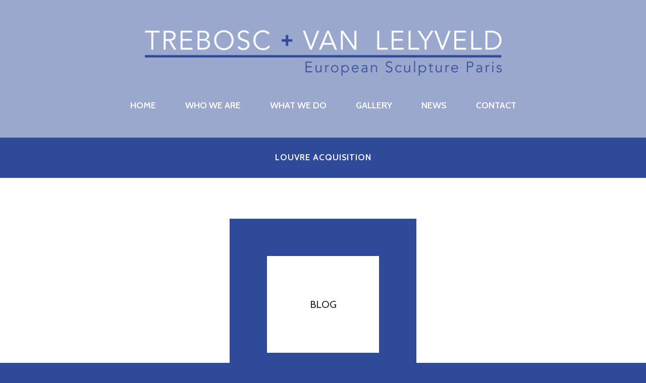

--- FILE ---
content_type: text/html; charset=UTF-8
request_url: http://www.treboscvanlelyveld.com/news/louvre-acquisition/
body_size: 10544
content:
<!DOCTYPE html>
<html lang="fr-FR">
<head>
<meta charset="UTF-8" />
<title>Louvre Acquisition &#8211; Trebosc &amp; Van Lelyveld</title>
<meta name="viewport" content="width=device-width, initial-scale=1" />
<link rel='dns-prefetch' href='//maxcdn.bootstrapcdn.com' />
<link rel='dns-prefetch' href='//fonts.googleapis.com' />
<link rel='dns-prefetch' href='//s.w.org' />
<link rel="alternate" type="application/rss+xml" title="Trebosc &amp; Van Lelyveld &raquo; Flux" href="http://www.treboscvanlelyveld.com/feed/" />
<link rel="alternate" type="application/rss+xml" title="Trebosc &amp; Van Lelyveld &raquo; Flux des commentaires" href="http://www.treboscvanlelyveld.com/comments/feed/" />
<link rel="profile" href="http://gmpg.org/xfn/11" />
		<script type="text/javascript">
			window._wpemojiSettings = {"baseUrl":"https:\/\/s.w.org\/images\/core\/emoji\/11.2.0\/72x72\/","ext":".png","svgUrl":"https:\/\/s.w.org\/images\/core\/emoji\/11.2.0\/svg\/","svgExt":".svg","source":{"concatemoji":"http:\/\/www.treboscvanlelyveld.com\/wp-includes\/js\/wp-emoji-release.min.js?ver=5.1.21"}};
			!function(e,a,t){var n,r,o,i=a.createElement("canvas"),p=i.getContext&&i.getContext("2d");function s(e,t){var a=String.fromCharCode;p.clearRect(0,0,i.width,i.height),p.fillText(a.apply(this,e),0,0);e=i.toDataURL();return p.clearRect(0,0,i.width,i.height),p.fillText(a.apply(this,t),0,0),e===i.toDataURL()}function c(e){var t=a.createElement("script");t.src=e,t.defer=t.type="text/javascript",a.getElementsByTagName("head")[0].appendChild(t)}for(o=Array("flag","emoji"),t.supports={everything:!0,everythingExceptFlag:!0},r=0;r<o.length;r++)t.supports[o[r]]=function(e){if(!p||!p.fillText)return!1;switch(p.textBaseline="top",p.font="600 32px Arial",e){case"flag":return s([55356,56826,55356,56819],[55356,56826,8203,55356,56819])?!1:!s([55356,57332,56128,56423,56128,56418,56128,56421,56128,56430,56128,56423,56128,56447],[55356,57332,8203,56128,56423,8203,56128,56418,8203,56128,56421,8203,56128,56430,8203,56128,56423,8203,56128,56447]);case"emoji":return!s([55358,56760,9792,65039],[55358,56760,8203,9792,65039])}return!1}(o[r]),t.supports.everything=t.supports.everything&&t.supports[o[r]],"flag"!==o[r]&&(t.supports.everythingExceptFlag=t.supports.everythingExceptFlag&&t.supports[o[r]]);t.supports.everythingExceptFlag=t.supports.everythingExceptFlag&&!t.supports.flag,t.DOMReady=!1,t.readyCallback=function(){t.DOMReady=!0},t.supports.everything||(n=function(){t.readyCallback()},a.addEventListener?(a.addEventListener("DOMContentLoaded",n,!1),e.addEventListener("load",n,!1)):(e.attachEvent("onload",n),a.attachEvent("onreadystatechange",function(){"complete"===a.readyState&&t.readyCallback()})),(n=t.source||{}).concatemoji?c(n.concatemoji):n.wpemoji&&n.twemoji&&(c(n.twemoji),c(n.wpemoji)))}(window,document,window._wpemojiSettings);
		</script>
		<style type="text/css">
img.wp-smiley,
img.emoji {
	display: inline !important;
	border: none !important;
	box-shadow: none !important;
	height: 1em !important;
	width: 1em !important;
	margin: 0 .07em !important;
	vertical-align: -0.1em !important;
	background: none !important;
	padding: 0 !important;
}
</style>
	<link rel='stylesheet' id='wp-block-library-css'  href='http://www.treboscvanlelyveld.com/wp-includes/css/dist/block-library/style.min.css?ver=5.1.21' type='text/css' media='all' />
<link rel='stylesheet' id='cherry-portfolio-css'  href='http://www.treboscvanlelyveld.com/wp-content/plugins/cherry-portfolio/public/assets/css/style.css?ver=1.0.4.6' type='text/css' media='all' />
<link rel='stylesheet' id='cherry-social-flaticon-css'  href='http://www.treboscvanlelyveld.com/wp-content/plugins/cherry-social/public/assets/fonts/flaticon.min.css?ver=1.0.4' type='text/css' media='all' />
<link rel='stylesheet' id='cherry-social-css'  href='http://www.treboscvanlelyveld.com/wp-content/plugins/cherry-social/public/assets/css/public.css?ver=1.0.4' type='text/css' media='all' />
<link rel='stylesheet' id='cherry-testimonials-css'  href='http://www.treboscvanlelyveld.com/wp-content/plugins/cherry-testimonials/public/assets/css/style.css?ver=1.1.2' type='text/css' media='all' />
<link rel='stylesheet' id='contact-form-7-css'  href='http://www.treboscvanlelyveld.com/wp-content/plugins/contact-form-7/includes/css/styles.css?ver=5.0.5' type='text/css' media='all' />
<link rel='stylesheet' id='font-awesome-css'  href='//maxcdn.bootstrapcdn.com/font-awesome/4.4.0/css/font-awesome.min.css?ver=4.4.0' type='text/css' media='all' />
<link rel='stylesheet' id='swiper-css'  href='http://www.treboscvanlelyveld.com/wp-content/plugins/cherry-shortcodes/assets/css/swiper.css?ver=1.0.7.6' type='text/css' media='all' />
<link rel='stylesheet' id='magnific-popup-css'  href='http://www.treboscvanlelyveld.com/wp-content/themes/cherryframework4/lib/assets/css/magnific-popup.css?ver=1.0.0' type='text/css' media='all' />
<link rel='stylesheet' id='cherry-shortcodes-all-css'  href='http://www.treboscvanlelyveld.com/wp-content/plugins/cherry-shortcodes/assets/css/shortcodes.css?ver=1.0.7.6' type='text/css' media='all' />
<link rel='stylesheet' id='theme56092-grid-base-css'  href='http://www.treboscvanlelyveld.com/wp-content/themes/cherryframework4/assets/css/grid-base.css?ver=4.0.5.1' type='text/css' media='all' />
<link rel='stylesheet' id='theme56092-grid-responsive-css'  href='http://www.treboscvanlelyveld.com/wp-content/themes/cherryframework4/assets/css/grid-responsive.css?ver=4.0.5.1' type='text/css' media='all' />
<link rel='stylesheet' id='slick-css'  href='http://www.treboscvanlelyveld.com/wp-content/themes/cherryframework4/lib/assets/css/slick.css?ver=1.5.0' type='text/css' media='all' />
<link rel='stylesheet' id='theme56092-main-css'  href='http://www.treboscvanlelyveld.com/wp-content/themes/theme56092/assets/css/main.css?ver=4.0.5.1' type='text/css' media='all' />
<link rel='stylesheet' id='theme56092-main-responsive-css'  href='http://www.treboscvanlelyveld.com/wp-content/themes/theme56092/assets/css/main-responsive.css?ver=4.0.5.1' type='text/css' media='all' />
<link rel='stylesheet' id='cherryframework4-add-ons-css'  href='http://www.treboscvanlelyveld.com/wp-content/themes/cherryframework4/lib/assets/css/add-ons.css?ver=4.0.5.1' type='text/css' media='all' />
<link rel='stylesheet' id='theme56092-style-css'  href='http://www.treboscvanlelyveld.com/wp-content/themes/theme56092/style.css?ver=4.0.5.1' type='text/css' media='all' />
<style id='theme56092-style-inline-css' type='text/css'>
body {color:#585858;font:16px/30px "Open Sans", sans-serif;}body{background-color:#2f4a99;background-repeat:repeat;background-position:left;background-attachment:fixed;background-clip:padding-box;background-size:cover;background-origin:padding-box;background-image:none;}input[type="text"],input[type="search"],input[type="password"],input[type="email"],input[type="tel"],input[type="email"],input[type="url"] {color:#333333;font:16px/20px "Open Sans", sans-serif;}h1, .h1 {color:#1d1d1d;font:36px/40px Cabin, sans-serif;}h2, .h2 {letter-spacing:0;color:#1d1d1d;font:30px/33px Cabin, sans-serif;}h3, .h3 {letter-spacing:0;color:#1d1d1d;font:24px/26px Cabin, sans-serif;}h4, .h4 {letter-spacing:0;color:#1d1d1d;font:18px/20px Cabin, sans-serif;}h5, .h5 {letter-spacing:0;color:#1d1d1d;font:14px/16px Cabin, sans-serif;}h6, .h6 {letter-spacing:0;color:#1d1d1d;font:12px/14px Cabin, sans-serif;}.site-link {color:#ffffff;font:36px/36px "Krona One", sans-serif;}.footer-logo-link {color:#ffffff;font:30px/36px "Krona One", sans-serif;}.site-header{background-color:#2f4a99;background-repeat:repeat-x;background-position:center;background-attachment:scroll;background-clip:padding-box;background-size:auto;background-origin:padding-box;background-image:none;}.site-content{background-color:#ffffff;background-repeat:repeat;background-position:left;background-attachment:fixed;background-clip:padding-box;background-size:cover;background-origin:padding-box;background-image:none;}.site-footer {color:#ffffff;font:100 14px/30px Roboto, sans-serif;}.site-footer{background-color:#2f4a99;background-repeat:repeat;background-position:left;background-attachment:fixed;background-clip:padding-box;background-size:cover;background-origin:padding-box;background-image:none;}a {color: #1d1d1d;}a:hover {color: #e82b18;}.menu-primary a {color:#ffffff;font:600 18px/20px Cabin, sans-serif;}.menu-secondary a {color:#ffffff;font:18px/20px Cabin, sans-serif;}.cherry-mega-menu-sub-item > a {color: #585858;}.cherry-mega-menu-sub-item > a:hover {color: #ffffff;}.cherry-mega-menu-sub .sub-column-title > a {color: #ffffff;}.cherry-breadcrumbs {background-color: rgb(202,229,255);}.cherry-breadcrumbs_item_link,.cherry-breadcrumbs_item_target,.cherry-breadcrumbs_browse,.cherry-breadcrumbs_item_sep {color:#777777;font:12px/18px Cabin, sans-serif;}.post-gallery_prev,.post-gallery_next {background-color: #ffffff;color: #000000;}.post-gallery_prev:hover,.post-gallery_next:hover {background-color: #ffffff;color: #000000;}.post-gallery_item_caption {background-color: #ffffff;color: #000000;}.post-gallery_paging_item {background-color: #ffffff;}.slick-active > .post-gallery_paging_item,.post-gallery_paging_item:hover {background-color: #ffffff;}.cherry-list-numbered-circle > li, .cherry-list-numbered-slash > li, .cherry-list-icons > li {color: rgb(13,40,119);}.cherry-list-numbered-circle > li::before {background-color: #ffffff;}.cherry-list-numbered-circle > li:hover::before {background-color: rgb(13,40,119);}.cherry-list-numbered-circle > li:hover {color: #ffffff;}.cherry-list-simple > li {color: #ffffff;}.cherry-list-simple > li::before {color: rgb(183,210,255);}.cherry-list-simple > li:hover {color: rgb(13,40,119);}.cherry-list-simple > li:hover::before {color: #ffffff;}.cherry-list-numbered-slash > li::before {color: #ffffff;}.cherry-list-numbered-slash > li:hover {color: #ffffff;}.cherry-list-numbered-slash > li:hover::before {color: rgb(13,40,119);}.cherry-list-icons > li {color: rgb(13,40,119);}.cherry-list-icons > li:hover {color: #ffffff;}.cherry-list-icons > li i {color: rgb(183,210,255);}.cherry-list-icons > li:hover i {color: rgb(13,40,119);}.cherry-hr-primary{background-color: #ffffff;}.cherry-hr-gray-lighter{background-color: rgb(183,210,255);}.cherry-hr-gray-dark{background-color: rgb(13,40,119);}.cherry-drop-cap:first-letter {color: #ffffff;}.cherry-drop-cap-bg:first-letter {background-color: #ffffff}.cherry-drop-cap-bg-grey:first-letter {background-color: rgb(149,149,149);}.cherry-blockquote, .cherry-blockquote:before{color: #ffffff;}.cherry-highlight {background-color: #ffffff;}.cherry-highlight-grey {background-color: rgb(183,210,255);}.cherry-btn-transparent:hover{color: #2f4a99;}.cherry-tabs-nav span {color: #ffffff;}.cherry-tabs-nav span.cherry-tabs-current {color: #ffffff;border-bottom: 2px solid rgb(185,212,255);}.cherry-post-meta .cherry-post-date {color: #ffffff;}.portfolio-wrap .portfolio-container .portfolio-pagination ul.page-link li a {color: rgb(13,40,119);}.portfolio-wrap .portfolio-container .portfolio-pagination .page-nav a {color: rgb(13,40,119);}.text-muted {color: rgb(81,108,187);}.help-block {color: rgb(139,139,139);}legend {color: rgb(0,23,102);font-size: 24px;border-bottom: 1px solid rgb(185,212,255);}.cherry-highlight-grey {color: rgb(13,40,119);}abbr[title],abbr[data-original-title] {border-bottom: 1px dotted rgb(13,40,119);}output {color: #2f4a99;font-size: 16px;line-height: 30px;}small, .small {color: rgb(13,40,119);}small, .small {font-size: 14px;}.form-control[disabled], .form-control[readonly], .form-control fieldset[disabled] {background-color: rgb(183,210,255);}.form-control {color: #2f4a99;font-size: 16px;line-height: 30px;}.blockquote-reverse, blockquote.pull-right {border-right: 5px solid rgb(183,210,255);}.page-header {border-bottom: 1px solid rgb(183,210,255);}blockquote {border-left: 5px solid rgb(183,210,255);font-size: 20px;}hr {border-top: 1px solid rgb(183,210,255);}.close,.close:hover,.close:focus {color: #fcf8e3;font-size: 24px;}.lead {font-size: 18px;}.table .table {background-color: #585858;}.table > thead > tr > th,.table > thead > tr > td,.table > tbody > tr > th,.table > tbody > tr > td,.table > tfoot > tr > th,.table > tfoot > tr > td {line-height: 30px;}dt,dd {line-height: 30px;}blockquote footer,blockquote small,blockquote .small {line-height: 30px;}address {line-height: 30px;}.cherry-nav-divider {background-color: rgb(183,210,255);}.cherry-box .box-primary {background-color: #ffffff;color: #000000;}.cherry-box .box-secondary {background-color: #ffffff;color: #000000;}.cherry-box .box-gray {background-color: #2f4a99;}.cherry-box .box-primary-border {border-color: #ffffff;}.cherry-box .box-secondary-border {border-color: #ffffff;}.cherry-box .box-gray-border {border-color: #2f4a99;}.text-primary {color:#ffffff;}.text-primary:hover {color:rgb(230,230,230);}.text-success {color:#dff0d8;}.text-success:hover {color:rgb(198,215,191);}.text-info {color:#ffffff;}.text-info:hover {color:rgb(230,230,230);}.text-warning {color:#fcf8e3;}.text-warning:hover {color:rgb(227,223,202);}.text-danger {color:#ffffff;}.text-danger:hover {color:rgb(230,230,230);}.bg-primary {background-color:#ffffff;}.bg-primary:hover {background-color:rgb(230,230,230);}.bg-success {background-color:#dff0d8;}.bg-success:hover {background-color:rgb(198,215,191);}.bg-info {background-color:#ffffff;}.bg-info:hover {background-color:rgb(230,230,230);}.bg-warning {background-color:#fcf8e3;}.bg-warning:hover {background-color:rgb(227,223,202);}.bg-danger {background-color:#ffffff;}.bg-danger:hover {background-color:rgb(230,230,230);}@media ( min-width:992px ) {.site-header.boxed { max-width: 1200px }.site-content.boxed { max-width: 1200px }.site-footer.boxed { max-width: 1200px }.site-header.boxed .container {width: auto;max-width: 1200px}.site-content.boxed .container{width: auto;max-width: 1200px}.site-footer.boxed .container {width: auto;max-width: 1200px}.site-header.wide .container,.site-content.wide .container,.site-footer.wide .container {width: auto;max-width: 1200px}}@media ( max-width:600px ) {.menu-primary_trigger {display: block;}.simple-menu.menu-items {display: none !important;}.simple-menu.menu-items[aria-expanded="true"] {display: block !important;}.simple-menu.menu-items {padding: 10px;background: #454545;}.simple-menu .sub-menu {position: static;float: none;visibility: visible;opacity: 1;padding: 0 0 0 20px;background: none;}.simple-menu .sub-menu li {float: none;}.simple-menu .sub-menu a {width: 100%;color: #ffffff;}.simple-menu > ul > li {float: none;display: block;margin: 0;padding: 0 0 3px 0;}}@media ( min-width:600px ) {.simple-menu li:hover > ul,.simple-menu li.focus > ul,.simple-menu li.menu-hover > ul {opacity: 1;visibility: visible;overflow: visible;}}/*// Header //*/.header-top:before {background: #2f4a99;}.site-description {color: #ffffff;}/*//isStick //*/.isStick{box-shadow: 0px 0px 10px 0px rgba(0, 0, 0, 0.2);}.isStick#menu-primary{background: #2f4a99;}/*// Navigation (Menu) //*//* Menu item current */#menu-primary ul#menu-primary-items .menu-item.current-menu-item > a {color: #ffffff;}#menu-primary ul#menu-primary-items .menu-item > a:hover {color: #ffffff;}/* Sub menu */#menu-primary ul#menu-primary-items .menu-item > .sub-menu {background: #ffffff;}#menu-primary ul#menu-primary-items .menu-item > .sub-menu:before {border-top: 9px solid transparent;border-right: 9px solid transparent;border-bottom: 9px solid #ffffff;border-left: 9px solid transparent;}#menu-primary ul#menu-primary-items .menu-item > .sub-menu > li:hover {background: #ffffff;transition: 0.5s all;}#menu-primary ul#menu-primary-items .menu-item > .sub-menu > li:hover a {color: #ffffff;transition: 0.5s all;}#menu-primary ul#menu-primary-items > .menu-item > .sub-menu > .menu-item > .sub-menu > li a {color: #ffffff;}#menu-primary ul#menu-primary-items > .menu-item > .sub-menu > .menu-item > .sub-menu > li:hover a {color: #ffffff;transition: 0.5s all;}/* Mega-sub menu */#menu-primary ul#menu-primary-items.cherry-mega-menu li.menu-item > ul.simple-sub {background: #ffffff;}#menu-primary ul#menu-primary-items.cherry-mega-menu li.menu-item > ul.simple-sub:before {border-top: 9px solid transparent;border-right: 9px solid transparent;border-bottom: 9px solid #ffffff;border-left: 9px solid transparent;}#menu-primary ul#menu-primary-items.cherry-mega-menu li.menu-item > ul.simple-sub > li.item-nested-sub:hover {background: #ffffff;transition: 0.5s all;}#menu-primary ul#menu-primary-items.cherry-mega-menu.mega-menu-mobile-on li.menu-item > ul.simple-sub > li.item-nested-sub:hover {background: transparent !important;}#menu-primary ul#menu-primary-items.cherry-mega-menu li.menu-item > ul.simple-sub > li.item-nested-sub:hover a {color: #ffffff;}#menu-primary ul#menu-primary-items.cherry-mega-menu li.menu-item > ul.simple-sub > li.item-nested-sub a {color: #ffffff;}#menu-primary ul#menu-primary-items.cherry-mega-menu li.menu-item > ul.simple-sub > li.item-nested-sub > ul.simple-sub li a {color: #ffffff;}#menu-primary ul#menu-primary-items.cherry-mega-menu li.menu-item > ul.simple-sub > li.item-nested-sub > ul.simple-sub li:hover a {color: #ffffff;}#menu-primary ul#menu-primary-items.cherry-mega-menu li.menu-item > ul.simple-sub::before {border-top: 9px solid transparent;border-right: 9px solid transparent;border-bottom: 9px solid #ffffff;border-left: 9px solid transparent;}#menu-primary.menu-primary.isStick {background: #000;}.introduction-ico .cherry-services_icon i {color: #111111;}.site-description:before {background: #555554;}.site-description:after {background: #555554;}.menu-primary_trigger {background: #fff;}/*mega menu mobile */#menu-primary .cherry-mega-menu-mobile-trigger,#menu-primary .cherry-mega-menu-mobile-close {color: #ffffff;background: #ffffff;}.site-content::before {background: #ffffff;}/* Logo */.site-link:hover {color:#ffffff;}.navigation.pagination .nav-links .page-numbers.current {border-color: #ffffff;color: #ffffff;}.navigation.pagination .nav-links .page-numbers:hover {border-color: #ffffff;}/*Blog single post prev/next navigation*/.paging-navigation .nav-links a {color: #ffffff;border:2px solid #ffffff;}.paging-navigation .nav-links a:hover {color: #ffffff;border-color: #ffffff;background: #ffffff;}/*Portfolio list pagination*/.portfolio-wrap .portfolio-container .portfolio-pagination ul.page-link li a,.portfolio-wrap .portfolio-container .portfolio-pagination .page-nav a {color: #000;}.portfolio-wrap .portfolio-container .portfolio-pagination ul.page-link li a:hover,.portfolio-wrap .portfolio-container .portfolio-pagination ul.page-link li.active a,.portfolio-wrap .portfolio-container .portfolio-pagination .page-nav a:hover {color: #ffffff;border-color: #ffffff;}.portfolio-wrap .portfolio-container .portfolio-list .portfolio-item.justified-layout-item .rollover-content .photo-gallery-content .zoomlink::before {color: #ffffff;transition: 0.5s all;}.portfolio-wrap .portfolio-container .portfolio-list .portfolio-item.justified-layout-item .rollover-content .photo-gallery-content .zoomlink:hover:before {color: #ffffff;}.portfolio-wrap .portfolio-container .portfolio-list .portfolio-item.custom-hover .media-content .rollover-content h3.gallery-content-header {color: #ffffff;}.portfolio-wrap .portfolio-container .portfolio-list .portfolio-item.justified-layout-item .rollover-content .gallery-content-link a {color: #ffffff;}.portfolio-wrap .portfolio-container .portfolio-list .portfolio-item.justified-layout-item .rollover-content .gallery-content-link a:hover {color: #ffffff;}div.read-more-news-wrapper .cherry-btn.cherry-btn-link.cherry-btn-medium.cherry-btn-inline.cherry-btn-fade.read-more-news-button:hover {color: #ffffff !important;}/* Shortcodes *//* button */.cherry-btn.cherry-btn-primary {background: #ffffff;}.cherry-btn.cherry-btn-primary:hover {background: #ffffff;}/* swiper-carousel */.swiper-container .swiper-button-next,.swiper-container .swiper-button-prev {color: #ffffff;background: #ffffff;}.swiper-container .swiper-button-next:hover,.swiper-container .swiper-button-prev:hover {color: #ffffff;background: #ffffff;}.swiper-container .swiper-pagination .swiper-pagination-bullet-active {background: #ffffff;}/* cherry icon */.cherry-icon {color: #ffffff;}/* cherry team*/.team-listing .team-photo:before {background: #ffffff;}.custom-title-style h2 {background: #ffffff;}.custom-title-style h2:before {background: #2f4a99;}.blog_main_title {background: #ffffff;}.blog_main_title:before {background: #2f4a99;}.maintenance-container h1 {color: #ffffff;}.maintenance-container h2 {color: #ffffff;}/*// Introduction services //*/.introduction-more .cherry-btn.cherry-btn-primary {background: transparent;color: #ffffff;}.introduction-more .cherry-btn.cherry-btn-primary:hover {background: transparent;color: #ffffff;}/*// Home custom portfolio //*/.custom_parallax_01 .parallax-content .cherry-btn.parallax-button {border: 1px solid #ffffff;}.custom_parallax_01 div.parallax-content a.cherry-btn.parallax-button:hover {background: #ffffff !important;color: #ffffff !important;}/*// Home parallax //*/.custom_parallax_01 h2:before {background: #000;}.custom-coub-header h2:before {background: #000;}.custom-rhombus-header h2:before {background: #000;}#menu-primary ul#menu-primary-items > .menu-item.mega-toggle-on a {color: #ffffff;}/*// Posts news //*/.posts-news-wrapper .post-button-wrapper .btn {color: #707070;}.posts-news-wrapper .post-button-wrapper .btn:hover {color: #ffffff;}.posts-news-wrapper .posts-news-date {color: #000;}.posts-news-wrapper .posts-news-date time {color: #000;}/*// Custom testimonials carusel //*/.testimonials-carusel-wrapper .cherry-swiper-carousel-container div.swiper-button-next.outer:before,.testimonials-carusel-wrapper .cherry-swiper-carousel-container div.swiper-button-prev.outer:before {color: #9e9d9b;}.testimonials-carusel-wrapper .cherry-swiper-carousel-container div.swiper-button-next.outer:hover:before,.testimonials-carusel-wrapper .cherry-swiper-carousel-container div.swiper-button-prev.outer:hover:before {color: #dbd9d7;}.testimonials-carusel-content .testimonials-img-wrapper {color: #404040;}.custom-gray-color:before {background: #f6f6f6;}/*// Cherry breadcrumbs //*/.cherry-breadcrumbs {background: transparent;}.cherry-breadcrumbs .page-title {color: #ffffff;text-transform: uppercase;}.cherry-breadcrumbs .cherry-breadcrumbs_content .cherry-breadcrumbs_wrap .cherry-breadcrumbs_item .cherry-breadcrumbs_item_link {color: #ffffff;}.cherry-breadcrumbs .cherry-breadcrumbs_content .cherry-breadcrumbs_wrap .cherry-breadcrumbs_item .cherry-breadcrumbs_item_link:hover {color: #ffffff;}.cherry-breadcrumbs .cherry-breadcrumbs_content .cherry-breadcrumbs_wrap .cherry-breadcrumbs_item_sep {color: #ffffff;}.cherry-breadcrumbs .cherry-breadcrumbs_content .cherry-breadcrumbs_wrap .cherry-breadcrumbs_item .cherry-breadcrumbs_item_target {color: #ffffff;}.custom-home-contacts .custom-submit-button .wpcf7-submit {background: #ffffff;color: #1f1f1f;border: 1px solid #a6a6a6;}.custom-home-contacts .custom-submit-button .wpcf7-submit:hover {background: #010100;color: #ffffff;border: 1px solid #010100;}.custom-brands {position: relative;}.custom-brands:before {background: #f6f6f6;}.read-more-news-wrapper .read-more-news-button:hover {color: #ffffff;}.portfolio-wrap .portfolio-container .portfolio-list .portfolio-item.masonry-layout-item .rollover-content .item-content .portfolio-masonry-header a:hover {color: #ffffff;}.portfolio-wrap div.portfolio-container .portfolio-item .custom-links .zoomlink:hover {color: #fff;}/* Portfolio */.portfolio-wrap .filter li a:hover,.portfolio-wrap .filter li.active a,.portfolio-wrap .order-filter > li:hover{color: #ffffff;}.portfolio-wrap .order-filter li ul li{color: #585858;}.portfolio-wrap .order-filter li ul li:hover{color: #ffffff;}.portfolio-wrap .portfolio-container .portfolio-item .rollover-content:before {background: #ffffff;}.portfolio-wrap .portfolio-container .portfolio-item .custom-links .zoomlink:hover {color: #ffffff;}.portfolio-wrap .portfolio-container .portfolio-item .custom-links .permalink:hover {color: #ffffff;}.portfolio-wrap .portfolio-container .portfolio-item.justified-layout-item .rollover-content h3 a:hover {color: #ffffff;}.portfolio-wrap .portfolio-container .portfolio-item.justified-layout-item .rollover-content:before {background: rgba(232,43,24,0.6) repeat center center;}.portfolio-wrap .portfolio-container .portfolio-ajax-button .load-more-button a {color: #ffffff;background: #ffffff;}.portfolio-wrap .portfolio-container .portfolio-ajax-button .load-more-button a:hover {color: #ffffff;background: #ffffff;}.portfolio-wrap .portfolio-filter .filter li a,.portfolio-wrap .portfolio-filter .order-filter li a {color: #ffffff;}.portfolio-wrap .portfolio-filter .filter li a::before, .portfolio-wrap .portfolio-filter .order-filter li a::before {background: #ffffff;}.portfolio-wrap .portfolio-filter .filter li.active a::before, .portfolio-wrap .portfolio-filter .order-filter li.active a::before {background: #ffffff;}.portfolio-wrap .portfolio-container .portfolio-list .portfolio-item.list-layout-item .inner-wrap .item-content .cherry-btn {color: #ffffff;}.portfolio-wrap .portfolio-container .portfolio-list .portfolio-item.list-layout-item .inner-wrap .item-content .cherry-btn:hover {color: #707070;}body.single-portfolio article.type-portfolio div.cherry-portfolio-single-post .post-meta-container .post-date {color: #000;}.cherry-spinner-double-bounce .cherry-double-bounce1, .cherry-spinner-double-bounce .cherry-double-bounce2 {background-color: #ffffff;}.cherry-portfolio-single-post .post-comments-link a {color: #ffffff;}body.single-portfolio article.type-portfolio .cherry-portfolio-single-post .post-content .post-comments-link a:hover {color: #ffffff;}body.single-portfolio article.type-portfolio .cherry-portfolio-single-post .post-meta-container i {color: #ffffff;}body.single-portfolio article.type-portfolio .cherry-portfolio-single-post .post-meta-container .post-date {color:#ffffff;}body.single-portfolio article.type-portfolio .cherry-portfolio-single-post .post-meta-container .post-author a {color: #1d1d1d;}body.single-portfolio article.type-portfolio .cherry-portfolio-single-post .post-meta-container .post-author a:hover {color: #e82b18;}body.single-portfolio article.type-portfolio .cherry-portfolio-single-post .post-taxonomy-list span {color: #ffffff;}.cherry-follow_wrap .cherry-follow_list li.cherry-follow_item a:hover span {color: #ffffff;}/* Blog */.entry-meta .posted-on:before,.entry-meta .author:before,.entry-meta .comments-link-on:before {color: #ffffff;}.post-blog-wrapper .post-date .day-content {color: #ffffff;}.post-blog-wrapper .post-date .month-content {color: #ffffff;}.entry-meta .posted-on::before,.entry-meta .author::before,.entry-meta .comments-link-on::before {color: #ffffff;}.entry-meta .comments-link::before {color: #ffffff;}.entry-meta .posted-on a,.entry-meta .author a,.entry-meta .comments-link-on a{color: #585858;}.entry-meta .posted-on a:hover,.entry-meta .author a:hover,.entry-meta .comments-link-on a:hover {color: #ffffff;}.post-blog-wrapper .comments-link a:hover {color: #ffffff;}.post-blog-wrapper .entry-permalink .btn-default {color: #707070;}.post-blog-wrapper .entry-permalink .btn-default:hover {color: #ffffff;}.entry-permalink a {color: #ffffff;background: #ffffff;}.entry-permalink a:hover {color: #ffffff;background: #ffffff;}/* Comments */.comments-area .comment .comment-body {background: #f8f8f8;}.comments-area .comment .comment-meta .fn {color: #ffffff;}.comments-area .comment .comment-meta .comment-metadata:before {color: #ffffff;}.comment-respond form .form-submit .submit {color: #1f1f1f;background: #ffffff;border: 1px solid #a6a6a6;}.comment-respond form .form-submit .submit:hover {color: #ffffff;background: #ffffff;}.custom-related-posts .post-date {color: #ffffff;}.custom-related-posts .post-date {color: #ffffff;}/* Contact form */.wpcf7 .submit-wrap input {color: #ffffff;background: #ffffff;}.wpcf7 .submit-wrap input:hover {background: rgb(204,204,204);}.wpcf7 .submit-wrap input[type="reset"] {color: #ffffff;background: #ffffff;}.wpcf7 .submit-wrap input[type="reset"]:hover {background: rgb(204,204,204);}.wpcf7 .submit-wrap img.ajax-loader {border-color: transparent transparent #ffffff #ffffff;}/* Widgets */.widget > ul > li:before {color:#ffffff;}.widget_recent_comments li.recentcomments {color: #585858;}.widget_recent_comments li.recentcomments .comment-author-link {color: #ffffff;}/* Search */.search-form .search-submit {color: #ffffff;background: #ffffff;}.search-form .search-submit:hover {background: #ffffff;}/* Static */.static-social-follow .cherry-follow_list .cherry-follow_item .cherry-follow_link .cherry-follow_label {color: #ffffff;}.static-social-follow .cherry-follow_list .cherry-follow_item .cherry-follow_link .cherry-follow_label:hover {color: #ffffff;}/* MotoPress Slider */.motoslider_wrapper .ms_pagination .ms_bullet {background: #ffffff;}.motoslider_wrapper .ms_pagination .ms_bullet:hover, .motoslider_wrapper .ms_pagination .ms_bullet.ms_active {background: #ffffff;}.motoslider_wrapper .ms_slide h2 {color: #ffffff;}.motoslider_wrapper .ms_slide p {color: #ffffff;}.motoslider_wrapper .ms_pagination div.ms_bullet_wrapper a.ms_bullet {border: 3px solid #ffffff !important;}.motoslider_wrapper .ms_pagination div.ms_bullet_wrapper a.ms_bullet:hover {border: 3px solid #ffffff !important;}.motoslider_wrapper .ms_pagination div.ms_bullet_wrapper a.ms_bullet:hover > div > div {background:#ffffff;}.motoslider_wrapper .ms_pagination div.ms_bullet_wrapper a.ms_bullet.ms_active {border: 3px solid #ffffff !important;}.motoslider_wrapper .ms_pagination div.ms_bullet_wrapper a.ms_bullet.ms_active > div > div {background: #fff !important;}.motoslider_wrapper .ms_pagination div.ms_bullet_wrapper a.ms_bullet.ms_active:hover {border: 3px solid #ffffff !important;}.motoslider_wrapper .ms_pagination div.ms_bullet_wrapper a.ms_bullet.ms_active:hover > div > div {background:#ffffff !important;}.motoslider_wrapper .ms_pagination div.ms_bullet_wrapper a.ms_bullet.ms_active > div > div {background:#ffffff;}div.portfolio-wrap div.portfolio-item .inner-wrap .links-container .item-link:hover {color: #ffffff;}.navigation.pagination .nav-links .page-numbers.next:before {color: #000;}.navigation.pagination .nav-links .page-numbers.prev:before {color: #000;}.navigation.pagination .nav-links .page-numbers.prev:hover:before {color: #ffffff;}.navigation.pagination .nav-links .page-numbers.next:hover:before {color: #ffffff;}.swiper-pagination-clickable .swiper-pagination-bullet:hover {background: #ffffff;opacity: 1;}.wpcf7 .submit-wrap input {background: #ffffff;transition: 0.5s all;}.wpcf7 .submit-wrap input:hover {background: #ffffff;transition: 0.5s all;}.wpcf7 .submit-wrap input[type="reset"] {background: #ffffff;transition: 0.5s all;}.wpcf7 .submit-wrap input[type="reset"]:hover {background: #ffffff;transition: 0.5s all;}.cherry-btn-primary-light:hover {background: #000;border: 1px solid #000;color: #fff;}.cherry-btn-default:hover {background: #f62e46;}.cherry-btn-gray:hover {background: #000;}/* Footer *//*// Footer-menu //*/.static-footer-menu .menu-secondary .menu-items .menu-item a:hover {color: #ffffff;}.static-footer-menu .menu-secondary .menu-items .menu-item.current-menu-item a {color: #ffffff;}.static-social-follow .cherry-follow_list .cherry-follow_item .cherry-follow_link i::before {color: #ffffff;}/*// Footer-info //*/.site-info {color: #ffffff;}.footer-logo-link:hover {color: #ffffff;}/* Back to Top */#back-top a {background: #ffffff;}#back-top a:before {color: #ffffff;}#back-top a:hover:before{color:#ffffff;}/* Carousel */.carousel_1:before{background: #ffffff;color: rgb(255,255,255);}.carousel_1 + .swiper-button-next.outer:hover, .carousel_1 + .swiper-button-next + .swiper-button-prev.outer:hover{color: #ffffff;}.header-top:before{background-color:#ffffff;}.custom-coub-header h2:before{background-color:#2f4a99;}.custom-news-title h2:before{border-right:71px solid #2f4a99;}.custom-news-title h2:after{border-left:71px solid #2f4a99;}.custom-news-title h2{background-color:#2f4a99;border-bottom:40px solid #2f4a99;border-top:40px solid #2f4a99;}.custom-contact-title h2:before{background-color:#2f4a99;}.custom-photo-gallery-header h2 .custom-photo-gallery-wrapp{background-color:#2f4a99;}.portfolio-pagination{display:none;}
</style>
<link rel='stylesheet' id='theme26243_36_slim_icons-css'  href='http://www.treboscvanlelyveld.com/wp-content/themes/theme56092/assets/css/fl-36-slim-icons.css?ver=5.1.21' type='text/css' media='all' />
<link rel='stylesheet' id='cherry-google-fonts-css'  href='//fonts.googleapis.com/css?family=Cabin%3A600%2Cregular%7CKrona+One%3Aregular%7CRoboto%3A100%7COpen+Sans%3Aregular%7CArizonia%3Aregular%7CAbril+Fatface%3Aregular&#038;subset=latin%2Clatin-ext&#038;ver=5.1.21' type='text/css' media='all' />
<link rel='stylesheet' id='cherry-mega-menu-css'  href='http://www.treboscvanlelyveld.com/wp-content/plugins/cherry-mega-menu/public/assets/css/style.css?ver=1.0.4' type='text/css' media='all' />
<link rel='stylesheet' id='cherry-services-css'  href='http://www.treboscvanlelyveld.com/wp-content/plugins/cherry-services/public/assets/css/style.css?ver=1.0.4' type='text/css' media='all' />
<link rel='stylesheet' id='cherry-team-css'  href='http://www.treboscvanlelyveld.com/wp-content/plugins/cherry-team/public/assets/css/style.css?ver=1.0.5' type='text/css' media='all' />
<link rel='stylesheet' id='mpce-theme-css'  href='http://www.treboscvanlelyveld.com/wp-content/plugins/motopress-content-editor/includes/css/theme.min.css?ver=2.0.3' type='text/css' media='all' />
<style id='mpce-theme-inline-css' type='text/css'>
.mp-row-fixed-width{max-width:1170px;}
</style>
<link rel='stylesheet' id='mpce-font-awesome-css'  href='http://www.treboscvanlelyveld.com/wp-content/plugins/motopress-content-editor/fonts/font-awesome/css/font-awesome.min.css?ver=4.3.0' type='text/css' media='all' />
<script type='text/javascript' src='http://www.treboscvanlelyveld.com/wp-includes/js/jquery/jquery.js?ver=1.12.4'></script>
<script type='text/javascript' src='http://www.treboscvanlelyveld.com/wp-includes/js/jquery/jquery-migrate.min.js?ver=1.4.1'></script>
<link rel='https://api.w.org/' href='http://www.treboscvanlelyveld.com/wp-json/' />
<link rel="EditURI" type="application/rsd+xml" title="RSD" href="http://www.treboscvanlelyveld.com/xmlrpc.php?rsd" />
<link rel="wlwmanifest" type="application/wlwmanifest+xml" href="http://www.treboscvanlelyveld.com/wp-includes/wlwmanifest.xml" /> 
<link rel='prev' title='Meet us at Fine Arts Paris 2018' href='http://www.treboscvanlelyveld.com/news/meet-us-at-fine-arts-paris/' />
<link rel='next' title='Musée des Beaux Arts d&rsquo;Orleans Acquisition' href='http://www.treboscvanlelyveld.com/news/musee-des-beaux-arts-dorleans-acquisition/' />
<meta name="generator" content="WordPress 5.1.21" />
<link rel="canonical" href="http://www.treboscvanlelyveld.com/news/louvre-acquisition/" />
<link rel='shortlink' href='http://www.treboscvanlelyveld.com/?p=1858' />
<link rel="alternate" type="application/json+oembed" href="http://www.treboscvanlelyveld.com/wp-json/oembed/1.0/embed?url=http%3A%2F%2Fwww.treboscvanlelyveld.com%2Fnews%2Flouvre-acquisition%2F" />
<link rel="alternate" type="text/xml+oembed" href="http://www.treboscvanlelyveld.com/wp-json/oembed/1.0/embed?url=http%3A%2F%2Fwww.treboscvanlelyveld.com%2Fnews%2Flouvre-acquisition%2F&#038;format=xml" />
	<script type="text/javascript">
		MPSLCore = {
			'path': "http://www.treboscvanlelyveld.com/wp-content/plugins/motopress-slider/motoslider_core/",
			'version': "1.2.3"
		};
	</script>
<link type="image/x-icon" href="http://www.treboscvanlelyveld.com/wp-content/uploads/2018/11/logoFav.png" rel="shortcut icon"><link href="http://www.treboscvanlelyveld.com/wp-content/uploads/2018/11/logoFav.png" sizes="57x57" rel="apple-touch-icon-precomposed"><link href="http://www.treboscvanlelyveld.com/wp-content/uploads/2018/11/logoFav.png" sizes="72x72" rel="apple-touch-icon-precomposed"><link href="http://www.treboscvanlelyveld.com/wp-content/uploads/2018/11/logoFav.png" sizes="114x114" rel="apple-touch-icon-precomposed"><link href="http://www.treboscvanlelyveld.com/wp-content/uploads/2018/11/logoFav.png" sizes="144x144" rel="apple-touch-icon-precomposed"></head>
<body class="post-template-default single single-post postid-1858 single-format-standard cherry-responsive cherry-no-sidebar group-blog" dir="ltr">

	
	<div id="site-wrapper" class="hfeed site">

		<header id="header" class="site-header wide" role="banner">
		<div id="static-area-header-top" class="header-top static-area"><div class="container"><div class="row"><div class="col-xs-12 col-sm-12 col-md-12 col-lg-12 static-header-logo"><div class="site-branding"><h2 class="site-title image-logo"><a href="http://www.treboscvanlelyveld.com/" rel="home"><img src="http://www.treboscvanlelyveld.com/wp-content/uploads/2016/06/logo.png" alt="Trebosc &amp; Van Lelyveld"></a></h2> </div></div><div class="col-xs-12 col-sm-12 col-md-12 col-lg-12 static-header-menu">
	<!-- Primary navigation -->
	<nav class="menu-primary menu" role="navigation" id="menu-primary">

		<label class="cherry-mega-menu-mobile-trigger" for="trigger-menu-primary-items">Menu</label><input class="cherry-mega-menu-mobile-trigger-box" id="trigger-menu-primary-items" type="checkbox"><ul id="menu-primary-items" class="menu-items cherry-mega-no-js cherry-mega-menu mega-menu-direction-horizontal total-columns-12" data-event="hover" data-effect="slide-top" data-direction="horizontal" data-mobile-trigger="768" data-parent-selector=".cherry-mega-menu"><li id="menu-item-1083" class="menu-item menu-item-type-post_type menu-item-object-page menu-item-home menu-item-1083 cherry-mega-menu-top-item item-submenu-position-fullwidth item-align-top-left menu-item-standard"><a href="http://www.treboscvanlelyveld.com/" data-title="Home">Home</a></li>
<li id="menu-item-914" class="menu-item menu-item-type-post_type menu-item-object-page menu-item-914 cherry-mega-menu-top-item item-submenu-position-fullwidth item-align-top-left menu-item-standard"><a href="http://www.treboscvanlelyveld.com/about-us/" data-title="Who we are">Who we are</a></li>
<li id="menu-item-1086" class="menu-item menu-item-type-post_type menu-item-object-page menu-item-1086 cherry-mega-menu-top-item item-submenu-position-fullwidth item-align-top-left menu-item-standard"><a href="http://www.treboscvanlelyveld.com/what-we-do/" data-title="What we do">What we do</a></li>
<li id="menu-item-1209" class="menu-item menu-item-type-post_type menu-item-object-page menu-item-1209 cherry-mega-menu-top-item item-submenu-position-fullwidth item-align-top-left menu-item-standard"><a href="http://www.treboscvanlelyveld.com/gallery/" data-title="Gallery">Gallery</a></li>
<li id="menu-item-904" class="menu-item menu-item-type-post_type menu-item-object-page current_page_parent menu-item-904 cherry-mega-menu-top-item item-submenu-position-fullwidth item-align-top-left menu-item-standard"><a href="http://www.treboscvanlelyveld.com/news/" data-title="News">News</a></li>
<li id="menu-item-912" class="menu-item menu-item-type-post_type menu-item-object-page menu-item-912 cherry-mega-menu-top-item item-submenu-position-fullwidth item-align-top-left menu-item-standard"><a href="http://www.treboscvanlelyveld.com/contacts/" data-title="Contact">Contact</a></li>
</ul><label class="cherry-mega-menu-mobile-close" for="trigger-menu-primary-items">Close</label>
	</nav>

</div></div></div></div>
		<div class="cherry-breadcrumbs"><div class="container">
		<div class="row">
			<div class="col-md-12 col-sm-12"><h1 class="page-title">Louvre Acquisition</h1></div>
			<div class="col-md-12 col-sm-12"></div>
		</div>
	</div>
		</div>
		</header>
<div id="content" class="site-content boxed extra-boxed">
	<div class="container">

		<div id="primary" class="content-area"><main id="main" class="site-main" role="main"><div class="custom-blog-title"><h2 class="blog_main_title">  <span class="custom-title-style-wrapp"> <span> blog </span> </span>  </h2></div><article class="cherry-has-entry-date cherry-has-entry-author cherry-has-entry-comments clearfix post-1858 post type-post status-publish format-standard has-post-thumbnail hentry category-news" id="post-1858"><div class="post-blog-wrapper">
	<figure class="entry-thumbnail cherry-single-post alignleft"><img width="459" height="301" src="http://www.treboscvanlelyveld.com/wp-content/uploads/2019/03/Capture-d’écran-2019-03-06-à-16.34.57.png" class="attachment-cherry-single-post size-cherry-single-post wp-post-image" alt="" srcset="http://www.treboscvanlelyveld.com/wp-content/uploads/2019/03/Capture-d’écran-2019-03-06-à-16.34.57.png 459w, http://www.treboscvanlelyveld.com/wp-content/uploads/2019/03/Capture-d’écran-2019-03-06-à-16.34.57-300x197.png 300w" sizes="(max-width: 459px) 100vw, 459px" /></figure>
	<div class="post-blog-wrapper">
		<div class="post-date">
			<div class="day-content">
				<span class="posted-on"><time class="entry-date published" datetime="2019-03-06T16:25:14+01:00">06.</time></span>
			</div>
			<div class="month-content">
				<span class="posted-on"><time class="entry-date published" datetime="2019-03-06T16:25:14+01:00">03</time></span>
			</div>
		</div>
		<div class="entry-meta entry-meta-top">
			<span class="author vcard"><a href="http://www.treboscvanlelyveld.com/author/galerie/" title="Articles par Trebosc Van Lelyveld" rel="author">Trebosc Van Lelyveld</a></span>			
		</div>
		<div class="custom-post-header">
			
		</div>
		<div class="content-block">
			<div class="entry-content">
<p>Here is an article to announce that our bronze sculpture « Rousseau assis foulant aux pieds l&rsquo;idole du préjugé » (around 1795-1810) by Antoine Denis Chaudet (1763-1810) has entered the Louvre Collection.<br>It is now presented in Richelieu Wing, level 0, room 225.</p>



<figure class="wp-block-image"><img src="http://www.treboscvanlelyveld.com/wp-content/uploads/2019/03/Capture-d’écran-2019-03-06-à-14.36.46.png" alt="" class="wp-image-1860" srcset="http://www.treboscvanlelyveld.com/wp-content/uploads/2019/03/Capture-d’écran-2019-03-06-à-14.36.46.png 770w, http://www.treboscvanlelyveld.com/wp-content/uploads/2019/03/Capture-d’écran-2019-03-06-à-14.36.46-219x300.png 219w, http://www.treboscvanlelyveld.com/wp-content/uploads/2019/03/Capture-d’écran-2019-03-06-à-14.36.46-366x500.png 366w" sizes="(max-width: 770px) 100vw, 770px" /><figcaption>source: Grande Galerie, Le Journal du Louvre &#8211; Printemps 2019 n°47</figcaption></figure>
</div>
			
		</div>
		
		<div class="entry-meta entry-meta-bottom">
			
			
		</div>
		
		
	</div>
</div></article><div class="author-bio clearfix">
<h3>Written by <a href="http://www.treboscvanlelyveld.com/author/galerie/" title="Articles par Trebosc Van Lelyveld" rel="author">Trebosc Van Lelyveld</a></h3>
<div class="description"></div></div><div class="related-posts"><h3 class="related-posts_title">Articles liés</h3><ul class="related-posts_list row list-unstyled"><li class="related-posts_item col-xs-12 col-sm-6 col-md-4"><div class="custom-related-posts">
<figure class="entry-thumbnail cherry-thumb-s related-posts_thumbnail"><img width="480" height="375" src="http://www.treboscvanlelyveld.com/wp-content/uploads/2019/02/BT190141_003_TRE__RVB-HDef-480x375.jpg" class="attachment-cherry-thumb-s size-cherry-thumb-s wp-post-image" alt="" /></figure>

<div class="post-date">
	<div class="day-content">
		<span class="posted-on"><time class="entry-date published" datetime="2020-11-16T10:52:17+01:00">16.</time></span>
	</div>
	<div class="month-content">
		<span class="posted-on"><time class="entry-date published" datetime="2020-11-16T10:52:17+01:00">11</time></span>
	</div>
</div>

<h4 class="entry-title"><a href="http://www.treboscvanlelyveld.com/news/musee-dorsay-acquisition/" rel="bookmark">Musée d&rsquo;Orsay Acquisition</a></h4>
<div class="entry-content">Jean Désiré Ringel, dit Ringel d’Illzach (1847-1907) Masque d’homme1895 Cire polychrome H. 26 ; L....</div>
</div></li><li class="related-posts_item col-xs-12 col-sm-6 col-md-4"><div class="custom-related-posts">
<figure class="entry-thumbnail cherry-thumb-s related-posts_thumbnail"><img width="480" height="375" src="http://www.treboscvanlelyveld.com/wp-content/uploads/2020/04/BT191220_003_TRE__RVB-HDef-480x375.jpg" class="attachment-cherry-thumb-s size-cherry-thumb-s wp-post-image" alt="" /></figure>

<div class="post-date">
	<div class="day-content">
		<span class="posted-on"><time class="entry-date published" datetime="2020-04-02T17:40:59+01:00">02.</time></span>
	</div>
	<div class="month-content">
		<span class="posted-on"><time class="entry-date published" datetime="2020-04-02T17:40:59+01:00">04</time></span>
	</div>
</div>

<h4 class="entry-title"><a href="http://www.treboscvanlelyveld.com/news/musee-des-beaux-arts-dorleans-acquisition/" rel="bookmark">Musée des Beaux Arts d&rsquo;Orleans Acquisition</a></h4>
<div class="entry-content">Portrait d&rsquo;Amélie de La Lande 1841 Marbre H : 66 cm Signé “Dantan ainé” et...</div>
</div></li><li class="related-posts_item col-xs-12 col-sm-6 col-md-4"><div class="custom-related-posts">
<figure class="entry-thumbnail cherry-thumb-s related-posts_thumbnail"><img width="300" height="346" src="http://www.treboscvanlelyveld.com/wp-content/uploads/2018/10/logo-fine-arts-paris.png" class="attachment-cherry-thumb-s size-cherry-thumb-s wp-post-image" alt="" srcset="http://www.treboscvanlelyveld.com/wp-content/uploads/2018/10/logo-fine-arts-paris.png 300w, http://www.treboscvanlelyveld.com/wp-content/uploads/2018/10/logo-fine-arts-paris-260x300.png 260w" sizes="(max-width: 300px) 100vw, 300px" /></figure>

<div class="post-date">
	<div class="day-content">
		<span class="posted-on"><time class="entry-date published" datetime="2018-10-30T12:11:09+01:00">30.</time></span>
	</div>
	<div class="month-content">
		<span class="posted-on"><time class="entry-date published" datetime="2018-10-30T12:11:09+01:00">10</time></span>
	</div>
</div>

<h4 class="entry-title"><a href="http://www.treboscvanlelyveld.com/news/meet-us-at-fine-arts-paris/" rel="bookmark">Meet us at Fine Arts Paris 2018</a></h4>
<div class="entry-content">Meet us at Fine Arts Paris 2018 ! From November 7th to November 11th Booth...</div>
</div></li></ul></div></main></div>
				
	</div>
</div>


<footer id="footer" class="site-footer wide" role="contentinfo"><div id="static-area-footer-bottom" class="footer-bottom static-area"><div class="container"><div class="row"><div class="col-xs-12 col-sm-12 col-md-12 col-lg-12 static-social-follow"><div id='cherry-follow-items-1' class='cherry-follow_wrap'><ul class='cherry-follow_list clearfix'><li class="cherry-follow_item facebook-item"><a class="cherry-follow_link" href="https://www.facebook.com/treboscvanlelyveld" target="_blank" rel="nofollow" title="Facebook"><span class="cherry-follow_label">Facebook</span></a></li><li class="cherry-follow_item cherry-follow-1-item"><a class="cherry-follow_link" href="" target="_blank" rel="nofollow" title=""><span class="cherry-follow_label"></span></a></li><li class="cherry-follow_item cherry-follow-2-item"><a class="cherry-follow_link" href="" target="_blank" rel="nofollow" title=""><span class="cherry-follow_label"></span></a></li><li class="cherry-follow_item instagram-item"><a class="cherry-follow_link" href="https://www.instagram.com/trebosc_vanlelyveld" target="_blank" rel="nofollow" title="Instagram"><span class="cherry-follow_label">Instagram</span></a></li></ul></div></div><div class="col-xs-12 col-sm-12 col-md-12 col-lg-12 static-footer-info"><div class="site-info">2026 <span></span> <a href="http://www.treboscvanlelyveld.com/privacy-policy/">Privacy Policy</a></div></div></div></div></div></footer><div id="back-top" class=""><a href="#top"></a></div>
	</div><!--site-wrapper-->


<script type='text/javascript'>
/* <![CDATA[ */
var wp_load_style = {"0":"wp-block-library.css","1":"cherry-portfolio.css","2":"cherry-social.css","3":"cherry-testimonials.css","4":"contact-form-7.css","5":"font-awesome.css","6":"swiper.css","7":"magnific-popup.css","8":"cherry-shortcodes-all.css","9":"theme56092-grid-base.css","10":"theme56092-grid-responsive.css","11":"slick.css","13":"theme56092-main.css","14":"theme56092-main-responsive.css","15":"cherryframework4-add-ons.css","16":"theme56092-style.css","17":"theme26243_36_slim_icons.css","18":"cherry-google-fonts.css","19":"cherry-mega-menu.css","20":"cherry-services.css","21":"cherry-team.css","22":"mpce-theme.css","24":"mpce-font-awesome.css"};
var wp_load_script = ["cherry-api.js","magnific-popup.js","cherry-script.js","contact-form-7.js","theme56092-script.js","cherry-mega-menu.js"];
var cherry_ajax = "11e27090f3";
/* ]]> */
</script>
<script type='text/javascript' src='http://www.treboscvanlelyveld.com/wp-content/themes/cherryframework4/lib/assets/js/cherry-api.min.js?ver=4.0.5.1'></script>
<script type='text/javascript' src='http://www.treboscvanlelyveld.com/wp-content/themes/cherryframework4/lib/assets/js/jquery.magnific-popup.min.js?ver=1.0.0'></script>
<script type='text/javascript'>
/* <![CDATA[ */
var cherry_data = {"use_lightbox":"1"};
var sticky_data = {"selector":"#menu-primary","args":{"correctionSelector":"#wpadminbar","listenSelector":".listenSelector","pseudo":true,"active":false}};
/* ]]> */
</script>
<script type='text/javascript' src='http://www.treboscvanlelyveld.com/wp-content/themes/cherryframework4/lib/assets/js/script.min.js?ver=4.0.5.1'></script>
<script type='text/javascript'>
/* <![CDATA[ */
var wpcf7 = {"apiSettings":{"root":"http:\/\/www.treboscvanlelyveld.com\/wp-json\/contact-form-7\/v1","namespace":"contact-form-7\/v1"},"recaptcha":{"messages":{"empty":"Merci de confirmer que vous n\u2019\u00eates pas un robot."}}};
/* ]]> */
</script>
<script type='text/javascript' src='http://www.treboscvanlelyveld.com/wp-content/plugins/contact-form-7/includes/js/scripts.js?ver=5.0.5'></script>
<script type='text/javascript' src='http://www.treboscvanlelyveld.com/wp-content/themes/theme56092/assets/js/script.js?ver=1.0'></script>
<script type='text/javascript' src='http://www.treboscvanlelyveld.com/wp-includes/js/hoverIntent.min.js?ver=1.8.1'></script>
<script type='text/javascript'>
/* <![CDATA[ */
var cherry_mega_menu_data = {"duration":"300"};
/* ]]> */
</script>
<script type='text/javascript' src='http://www.treboscvanlelyveld.com/wp-content/plugins/cherry-mega-menu/public/assets/js/min/script.min.js?ver=1.0.4'></script>
<script type='text/javascript' src='http://www.treboscvanlelyveld.com/wp-includes/js/wp-embed.min.js?ver=5.1.21'></script>
<style id="motopress-ce-private-styles" data-posts="" type="text/css"></style><!--Google Maps JavaScript API -->
<script src="https://maps.googleapis.com/maps/api/js?key= AIzaSyDbjQOOZ67swJ7lRAOIuLr-FtIb0r0qW1o"
  type="text/javascript"></script>
</body>
</html>

--- FILE ---
content_type: text/css
request_url: http://www.treboscvanlelyveld.com/wp-content/themes/theme56092/assets/css/main.css?ver=4.0.5.1
body_size: 18162
content:
/*
Description: The stylesheet with a main style.
Author:      Cherry Team
Version:     1.0.0
*/
/*! normalize.css v3.0.1 | MIT License | git.io/normalize */
html {
  font-family: sans-serif;
  -ms-text-size-adjust: 100%;
  -webkit-text-size-adjust: 100%; }

body {
  margin: 0; }

article,
aside,
details,
figcaption,
figure,
footer,
header,
hgroup,
main,
nav,
section,
summary {
  display: block; }

audio,
canvas,
progress,
video {
  display: inline-block;
  vertical-align: baseline; }

audio:not([controls]) {
  display: none;
  height: 0; }

[hidden],
template {
  display: none; }

a {
  background: transparent; }

a:active,
a:hover {
  outline: 0; }

abbr[title] {
  border-bottom: 1px dotted; }

b,
strong {
  font-weight: bold; }

dfn {
  font-style: italic; }

h1 {
  font-size: 2em;
  margin: 0.67em 0; }

mark {
  background: #ff0;
  color: #000; }

small {
  font-size: 80%; }

sub,
sup {
  font-size: 75%;
  line-height: 0;
  position: relative;
  vertical-align: baseline; }

sup {
  top: -0.5em; }

sub {
  bottom: -0.25em; }

img {
  border: 0; }

svg:not(:root) {
  overflow: hidden; }

figure {
  margin: 1em 40px; }

hr {
  -moz-box-sizing: content-box;
  box-sizing: content-box;
  height: 0; }

pre {
  overflow: auto; }

code,
kbd,
pre,
samp {
  font-family: monospace, monospace;
  font-size: 1em; }

button,
input,
optgroup,
select,
textarea {
  color: inherit;
  font: inherit;
  margin: 0; }

button {
  overflow: visible; }

button,
select {
  text-transform: none; }

button,
html input[type="button"],
input[type="reset"],
input[type="submit"] {
  -webkit-appearance: button;
  cursor: pointer; }

button[disabled],
html input[disabled] {
  cursor: default; }

button::-moz-focus-inner,
input::-moz-focus-inner {
  border: 0;
  padding: 0; }

input {
  line-height: normal; }

input[type="checkbox"],
input[type="radio"] {
  box-sizing: border-box;
  padding: 0; }

input[type="number"]::-webkit-inner-spin-button,
input[type="number"]::-webkit-outer-spin-button {
  height: auto; }

input[type="search"] {
  -webkit-appearance: textfield;
  -moz-box-sizing: content-box;
  -webkit-box-sizing: content-box;
  box-sizing: content-box; }

input[type="search"]::-webkit-search-cancel-button,
input[type="search"]::-webkit-search-decoration {
  -webkit-appearance: none; }

fieldset {
  border: 1px solid #c0c0c0;
  margin: 0 2px;
  padding: 0.35em 0.625em 0.75em; }

legend {
  border: 0;
  padding: 0; }

textarea {
  overflow: auto; }

optgroup {
  font-weight: bold; }

table {
  border-collapse: collapse;
  border-spacing: 0; }

td,
th {
  padding: 0; }

* {
  -webkit-box-sizing: border-box;
  -moz-box-sizing: border-box;
  box-sizing: border-box; }

*:before,
*:after {
  -webkit-box-sizing: border-box;
  -moz-box-sizing: border-box;
  box-sizing: border-box; }

html {
  font-size: 10px;
  -webkit-tap-highlight-color: transparent; }

input,
button,
select,
textarea {
  font-family: inherit;
  font-size: inherit;
  line-height: inherit; }

a {
  text-decoration: none; }
  a:hover, a:focus {
    text-decoration: underline; }
  a:focus {
    outline: none; }

figure {
  margin: 0; }

img {
  vertical-align: middle; }

.img-responsive {
  display: block;
  max-width: 100%;
  height: auto; }

.img-rounded {
  border-radius: 6px; }

.img-circle {
  border-radius: 50%; }

hr {
  border: 0; }

.sr-only {
  position: absolute;
  width: 1px;
  height: 1px;
  margin: -1px;
  padding: 0;
  overflow: hidden;
  clip: rect(0, 0, 0, 0);
  border: 0; }

.sr-only-focusable:active, .sr-only-focusable:focus {
  position: static;
  width: auto;
  height: auto;
  margin: 0;
  overflow: visible;
  clip: auto; }

fieldset {
  padding: 0;
  margin: 0;
  border: 0;
  min-width: 0; }

legend {
  display: block;
  width: 100%;
  padding: 0;
  line-height: inherit;
  border: 0; }

label {
  display: inline-block;
  max-width: 100%;
  margin-bottom: 5px;
  font-weight: bold; }

input[type="search"] {
  -webkit-box-sizing: border-box;
  -moz-box-sizing: border-box;
  box-sizing: border-box; }

input[type="radio"],
input[type="checkbox"] {
  margin: 4px 0 0;
  line-height: normal; }

input[type="file"] {
  display: block; }

input[type="range"] {
  display: block;
  width: 100%; }

select[multiple],
select[size] {
  height: auto; }

input[type="file"]:focus,
input[type="radio"]:focus,
input[type="checkbox"]:focus {
  outline: thin dotted;
  outline: 5px auto -webkit-focus-ring-color;
  outline-offset: -2px; }

output {
  display: block;
  padding-top: 7px; }

.form-control {
  display: block;
  width: 100%;
  height: 34px;
  padding: 6px 12px;
  background-color: #fff;
  background-image: none;
  border: 1px solid #ccc;
  border-radius: 4px;
  -webkit-box-shadow: inset 0 1px 1px rgba(0, 0, 0, 0.075);
  box-shadow: inset 0 1px 1px rgba(0, 0, 0, 0.075);
  -webkit-transition: border-color ease-in-out 0.15s, box-shadow ease-in-out 0.15s;
  -o-transition: border-color ease-in-out 0.15s, box-shadow ease-in-out 0.15s;
  transition: border-color ease-in-out 0.15s, box-shadow ease-in-out 0.15s; }
  .form-control:focus {
    border-color: #66afe9;
    outline: 0;
    -webkit-box-shadow: inset 0 1px 1px rgba(0, 0, 0, 0.075), 0 0 8px rgba(102, 175, 233, 0.6);
    box-shadow: inset 0 1px 1px rgba(0, 0, 0, 0.075), 0 0 8px rgba(102, 175, 233, 0.6); }
  .form-control::-moz-placeholder {
    color: #999;
    opacity: 1; }
  .form-control:-ms-input-placeholder {
    color: #999; }
  .form-control::-webkit-input-placeholder {
    color: #999; }
  .form-control[disabled], .form-control[readonly], fieldset[disabled] .form-control {
    cursor: not-allowed;
    opacity: 1; }

textarea.form-control {
  height: auto; }

input[type="search"] {
  -webkit-appearance: none; }

.form-group {
  margin-bottom: 15px; }

.radio,
.checkbox {
  position: relative;
  display: block;
  margin-top: 10px;
  margin-bottom: 10px; }
  .radio label,
  .checkbox label {
    padding-left: 20px;
    margin-bottom: 0;
    font-weight: normal;
    cursor: pointer; }

.radio input[type="radio"],
.radio-inline input[type="radio"],
.checkbox input[type="checkbox"],
.checkbox-inline input[type="checkbox"] {
  position: absolute;
  margin-left: -20px; }

.radio + .radio,
.checkbox + .checkbox {
  margin-top: -5px; }

.radio-inline,
.checkbox-inline {
  display: inline-block;
  padding-left: 20px;
  margin-bottom: 0;
  vertical-align: middle;
  font-weight: normal;
  cursor: pointer; }

.radio-inline + .radio-inline,
.checkbox-inline + .checkbox-inline {
  margin-top: 0;
  margin-left: 10px; }

input[type="radio"][disabled], input[type="radio"].disabled, fieldset[disabled] input[type="radio"],
input[type="checkbox"][disabled],
input[type="checkbox"].disabled, fieldset[disabled]
input[type="checkbox"] {
  cursor: not-allowed; }

.radio-inline.disabled, fieldset[disabled] .radio-inline,
.checkbox-inline.disabled, fieldset[disabled]
.checkbox-inline {
  cursor: not-allowed; }

.radio.disabled label, fieldset[disabled] .radio label,
.checkbox.disabled label, fieldset[disabled]
.checkbox label {
  cursor: not-allowed; }

.form-control-static {
  padding-top: 7px;
  padding-bottom: 7px;
  margin-bottom: 0; }
  .form-control-static.input-lg, .form-control-static.input-sm {
    padding-left: 0;
    padding-right: 0; }

.input-sm, .form-group-sm .form-control {
  height: 30px;
  padding: 5px 10px;
  font-size: 12px;
  line-height: 1.5;
  border-radius: 3px; }

select.input-sm, .form-group-sm .form-control {
  height: 30px;
  line-height: 30px; }

textarea.input-sm, .form-group-sm .form-control,
select[multiple].input-sm, .form-group-sm .form-control {
  height: auto; }

.input-lg, .form-group-lg .form-control {
  height: 46px;
  padding: 10px 16px;
  font-size: 18px;
  line-height: 1.33;
  border-radius: 6px; }

select.input-lg, .form-group-lg .form-control {
  height: 46px;
  line-height: 46px; }

textarea.input-lg, .form-group-lg .form-control,
select[multiple].input-lg, .form-group-lg .form-control {
  height: auto; }

.has-feedback {
  position: relative; }
  .has-feedback .form-control {
    padding-right: 42.5px; }

.form-control-feedback {
  position: absolute;
  top: 0;
  right: 0;
  z-index: 2;
  display: block;
  width: 34px;
  height: 34px;
  line-height: 34px;
  text-align: center;
  pointer-events: none; }

.input-lg + .form-control-feedback {
  width: 46px;
  height: 46px;
  line-height: 46px; }

.input-sm + .form-control-feedback {
  width: 30px;
  height: 30px;
  line-height: 30px; }

.has-success .help-block,
.has-success .control-label,
.has-success .radio,
.has-success .checkbox,
.has-success .radio-inline,
.has-success .checkbox-inline, .has-success.radio label, .has-success.checkbox label, .has-success.radio-inline label, .has-success.checkbox-inline label {
  color: #3c763d; }
.has-success .form-control {
  border-color: #3c763d;
  -webkit-box-shadow: inset 0 1px 1px rgba(0, 0, 0, 0.075);
  box-shadow: inset 0 1px 1px rgba(0, 0, 0, 0.075); }
  .has-success .form-control:focus {
    border-color: #2b542c;
    -webkit-box-shadow: inset 0 1px 1px rgba(0, 0, 0, 0.075), 0 0 6px #67b168;
    box-shadow: inset 0 1px 1px rgba(0, 0, 0, 0.075), 0 0 6px #67b168; }
.has-success .input-group-addon {
  color: #3c763d;
  border-color: #3c763d;
  background-color: #dff0d8; }
.has-success .form-control-feedback {
  color: #3c763d; }

.has-warning .help-block,
.has-warning .control-label,
.has-warning .radio,
.has-warning .checkbox,
.has-warning .radio-inline,
.has-warning .checkbox-inline, .has-warning.radio label, .has-warning.checkbox label, .has-warning.radio-inline label, .has-warning.checkbox-inline label {
  color: #8a6d3b; }
.has-warning .form-control {
  border-color: #8a6d3b;
  -webkit-box-shadow: inset 0 1px 1px rgba(0, 0, 0, 0.075);
  box-shadow: inset 0 1px 1px rgba(0, 0, 0, 0.075); }
  .has-warning .form-control:focus {
    border-color: #66512c;
    -webkit-box-shadow: inset 0 1px 1px rgba(0, 0, 0, 0.075), 0 0 6px #c0a16b;
    box-shadow: inset 0 1px 1px rgba(0, 0, 0, 0.075), 0 0 6px #c0a16b; }
.has-warning .input-group-addon {
  color: #8a6d3b;
  border-color: #8a6d3b;
  background-color: #fcf8e3; }
.has-warning .form-control-feedback {
  color: #8a6d3b; }

.has-error .help-block,
.has-error .control-label,
.has-error .radio,
.has-error .checkbox,
.has-error .radio-inline,
.has-error .checkbox-inline, .has-error.radio label, .has-error.checkbox label, .has-error.radio-inline label, .has-error.checkbox-inline label {
  color: #a94442; }
.has-error .form-control {
  border-color: #a94442;
  -webkit-box-shadow: inset 0 1px 1px rgba(0, 0, 0, 0.075);
  box-shadow: inset 0 1px 1px rgba(0, 0, 0, 0.075); }
  .has-error .form-control:focus {
    border-color: #843534;
    -webkit-box-shadow: inset 0 1px 1px rgba(0, 0, 0, 0.075), 0 0 6px #ce8483;
    box-shadow: inset 0 1px 1px rgba(0, 0, 0, 0.075), 0 0 6px #ce8483; }
.has-error .input-group-addon {
  color: #a94442;
  border-color: #a94442;
  background-color: #f2dede; }
.has-error .form-control-feedback {
  color: #a94442; }

.has-feedback label.sr-only ~ .form-control-feedback {
  top: 0; }

.help-block {
  display: block;
  margin-top: 5px;
  margin-bottom: 10px; }

.form-horizontal .radio,
.form-horizontal .checkbox,
.form-horizontal .radio-inline,
.form-horizontal .checkbox-inline {
  margin-top: 0;
  margin-bottom: 0;
  padding-top: 7px; }
.form-horizontal .radio,
.form-horizontal .checkbox {
  min-height: 27px; }
.form-horizontal .form-group {
  margin-left: -15px;
  margin-right: -15px; }
  .form-horizontal .form-group:before, .form-horizontal .form-group:after {
    content: " ";
    display: table; }
  .form-horizontal .form-group:after {
    clear: both; }
.form-horizontal .has-feedback .form-control-feedback {
  right: 15px; }

.cherry-cookie-banner-wrap {
  position: fixed;
  z-index: 9999;
  right: 0;
  left: 0;
  bottom: 0;
  display: block;
  padding: 0;
  margin: 0;
  color: white;
  background: rgba(0, 0, 0, 0.7); }
  .cherry-cookie-banner-wrap .container {
    padding-top: 10px;
    padding-bottom: 10px; }
  .cherry-cookie-banner-wrap .close {
    color: #fff;
    outline: none;
    opacity: 0.7; }
    .cherry-cookie-banner-wrap .close:hover {
      opacity: 1; }

table {
  max-width: 100%;
  background-color: transparent; }

th {
  text-align: left; }

.table,
table {
  width: 100%; }
  .table tr > th,
  .table tr > td,
  table tr > th,
  table tr > td {
    padding: 8px;
    vertical-align: top; }
  .table > thead > tr > th,
  table > thead > tr > th {
    vertical-align: bottom; }
  .table > caption + thead > tr:first-child > th,
  .table > caption + thead > tr:first-child > td,
  .table > colgroup + thead > tr:first-child > th,
  .table > colgroup + thead > tr:first-child > td,
  .table > thead:first-child > tr:first-child > th,
  .table > thead:first-child > tr:first-child > td,
  table > caption + thead > tr:first-child > th,
  table > caption + thead > tr:first-child > td,
  table > colgroup + thead > tr:first-child > th,
  table > colgroup + thead > tr:first-child > td,
  table > thead:first-child > tr:first-child > th,
  table > thead:first-child > tr:first-child > td {
    border-top: 0; }

.table-condensed > thead > tr > th,
.table-condensed > thead > tr > td,
.table-condensed > tbody > tr > th,
.table-condensed > tbody > tr > td,
.table-condensed > tfoot > tr > th,
.table-condensed > tfoot > tr > td {
  padding: 5px; }

.table-bordered > thead > tr > th,
.table-bordered > thead > tr > td {
  border-bottom-width: 2px; }

.table-hover > tbody > tr:hover > td,
.table-hover > tbody > tr:hover > th {
  background-color: #f5f5f5; }

table col[class*="col-"] {
  position: static;
  float: none;
  display: table-column; }

table td[class*="col-"],
table th[class*="col-"] {
  position: static;
  float: none;
  display: table-cell; }

.table > thead > tr > td.active,
.table > thead > tr > th.active, .table > thead > tr.active > td, .table > thead > tr.active > th,
.table > tbody > tr > td.active,
.table > tbody > tr > th.active,
.table > tbody > tr.active > td,
.table > tbody > tr.active > th,
.table > tfoot > tr > td.active,
.table > tfoot > tr > th.active,
.table > tfoot > tr.active > td,
.table > tfoot > tr.active > th {
  background-color: #f5f5f5; }

.table-hover > tbody > tr > td.active:hover,
.table-hover > tbody > tr > th.active:hover, .table-hover > tbody > tr.active:hover > td, .table-hover > tbody > tr:hover > .active, .table-hover > tbody > tr.active:hover > th {
  background-color: #e8e8e8; }

.table > thead > tr > td.success,
.table > thead > tr > th.success, .table > thead > tr.success > td, .table > thead > tr.success > th,
.table > tbody > tr > td.success,
.table > tbody > tr > th.success,
.table > tbody > tr.success > td,
.table > tbody > tr.success > th,
.table > tfoot > tr > td.success,
.table > tfoot > tr > th.success,
.table > tfoot > tr.success > td,
.table > tfoot > tr.success > th {
  background-color: #dff0d8; }

.table-hover > tbody > tr > td.success:hover,
.table-hover > tbody > tr > th.success:hover, .table-hover > tbody > tr.success:hover > td, .table-hover > tbody > tr:hover > .success, .table-hover > tbody > tr.success:hover > th {
  background-color: #d0e9c6; }

.table > thead > tr > td.info,
.table > thead > tr > th.info, .table > thead > tr.info > td, .table > thead > tr.info > th,
.table > tbody > tr > td.info,
.table > tbody > tr > th.info,
.table > tbody > tr.info > td,
.table > tbody > tr.info > th,
.table > tfoot > tr > td.info,
.table > tfoot > tr > th.info,
.table > tfoot > tr.info > td,
.table > tfoot > tr.info > th {
  background-color: #d9edf7; }

.table-hover > tbody > tr > td.info:hover,
.table-hover > tbody > tr > th.info:hover, .table-hover > tbody > tr.info:hover > td, .table-hover > tbody > tr:hover > .info, .table-hover > tbody > tr.info:hover > th {
  background-color: #c4e3f3; }

.table > thead > tr > td.warning,
.table > thead > tr > th.warning, .table > thead > tr.warning > td, .table > thead > tr.warning > th,
.table > tbody > tr > td.warning,
.table > tbody > tr > th.warning,
.table > tbody > tr.warning > td,
.table > tbody > tr.warning > th,
.table > tfoot > tr > td.warning,
.table > tfoot > tr > th.warning,
.table > tfoot > tr.warning > td,
.table > tfoot > tr.warning > th {
  background-color: #fcf8e3; }

.table-hover > tbody > tr > td.warning:hover,
.table-hover > tbody > tr > th.warning:hover, .table-hover > tbody > tr.warning:hover > td, .table-hover > tbody > tr:hover > .warning, .table-hover > tbody > tr.warning:hover > th {
  background-color: #faf2cc; }

.table > thead > tr > td.danger,
.table > thead > tr > th.danger, .table > thead > tr.danger > td, .table > thead > tr.danger > th,
.table > tbody > tr > td.danger,
.table > tbody > tr > th.danger,
.table > tbody > tr.danger > td,
.table > tbody > tr.danger > th,
.table > tfoot > tr > td.danger,
.table > tfoot > tr > th.danger,
.table > tfoot > tr.danger > td,
.table > tfoot > tr.danger > th {
  background-color: #f2dede; }

.table-hover > tbody > tr > td.danger:hover,
.table-hover > tbody > tr > th.danger:hover, .table-hover > tbody > tr.danger:hover > td, .table-hover > tbody > tr:hover > .danger, .table-hover > tbody > tr.danger:hover > th {
  background-color: #ebcccc; }

.close {
  float: right;
  line-height: 1;
  opacity: 0.2; }
  .close:hover, .close:focus {
    text-decoration: none;
    cursor: pointer;
    opacity: 0.5; }

button.close {
  padding: 0;
  cursor: pointer;
  background: transparent;
  border: 0;
  -webkit-appearance: none; }

h1 small,
h1 .small, h2 small,
h2 .small, h3 small,
h3 .small, h4 small,
h4 .small, h5 small,
h5 .small, h6 small,
h6 .small,
.h1 small,
.h1 .small, .h2 small,
.h2 .small, .h3 small,
.h3 .small, .h4 small,
.h4 .small, .h5 small,
.h5 .small, .h6 small,
.h6 .small {
  font-weight: normal;
  line-height: 1; }

h1 small,
h1 .small, .h1 small,
.h1 .small,
h2 small,
h2 .small, .h2 small,
.h2 .small,
h3 small,
h3 .small, .h3 small,
.h3 .small {
  font-size: 65%; }

h4 small,
h4 .small, .h4 small,
.h4 .small,
h5 small,
h5 .small, .h5 small,
.h5 .small,
h6 small,
h6 .small, .h6 small,
.h6 .small {
  font-size: 75%; }

.lead {
  font-weight: 300;
  line-height: 1.4; }

cite {
  font-style: normal; }

mark,
.mark {
  background-color: #fcf8e3;
  padding: .2em; }

.text-left {
  text-align: left; }

.text-right {
  text-align: right; }

.text-center {
  text-align: center; }

.text-justify {
  text-align: justify; }

.text-nowrap {
  white-space: nowrap; }

.text-lowercase {
  text-transform: lowercase; }

.text-uppercase {
  text-transform: uppercase; }

.text-capitalize {
  text-transform: capitalize; }

.bg-primary {
  color: #fff; }

ul,
ol {
  margin-top: 0; }
  ul ul,
  ul ol,
  ol ul,
  ol ol {
    margin-bottom: 0; }

.list-unstyled, .list-inline {
  padding-left: 0;
  list-style: none; }

.list-inline {
  margin-left: -5px; }
  .list-inline > li {
    display: inline-block;
    padding-left: 5px;
    padding-right: 5px; }

dl {
  margin-top: 0; }

dt {
  font-weight: bold; }

dd {
  margin-left: 0; }

.dl-horizontal dd:before, .dl-horizontal dd:after {
  content: " ";
  display: table; }
.dl-horizontal dd:after {
  clear: both; }

abbr[title],
abbr[data-original-title] {
  cursor: help; }

.initialism {
  font-size: 90%;
  text-transform: uppercase; }

blockquote {
  padding: 0 0 0 20px;
  margin: 0 0 20px 0; }
  blockquote p:last-child,
  blockquote ul:last-child,
  blockquote ol:last-child {
    margin-bottom: 0; }
  blockquote footer,
  blockquote small,
  blockquote .small {
    display: block;
    font-size: 80%; }
    blockquote footer:before,
    blockquote small:before,
    blockquote .small:before {
      content: '\2014 \00A0'; }

.blockquote-reverse,
blockquote.pull-right {
  padding-right: 15px;
  padding-left: 0;
  border-left: 0;
  text-align: right; }
  .blockquote-reverse footer:before,
  .blockquote-reverse small:before,
  .blockquote-reverse .small:before,
  blockquote.pull-right footer:before,
  blockquote.pull-right small:before,
  blockquote.pull-right .small:before {
    content: ''; }
  .blockquote-reverse footer:after,
  .blockquote-reverse small:after,
  .blockquote-reverse .small:after,
  blockquote.pull-right footer:after,
  blockquote.pull-right small:after,
  blockquote.pull-right .small:after {
    content: '\00A0 \2014'; }

blockquote:before,
blockquote:after {
  content: ""; }

address {
  font-style: normal; }

/*--------------------------------------------------------------
# Elements
--------------------------------------------------------------*/
img {
  display: inline-block;
  max-width: 100%;
  height: auto; }

/*--------------------------------------------------------------
# Navigation
--------------------------------------------------------------*/
.menu-secondary {
  clear: both;
  display: block;
  float: left;
  width: 100%; }
  .menu-secondary ul {
    list-style: none;
    margin: 0;
    padding-left: 0; }
  .menu-secondary li {
    float: left;
    position: relative; }
    .menu-secondary li:hover > a, .menu-secondary li.focus > a {
      text-decoration: underline; }
    .menu-secondary li.current_page_item > a, .menu-secondary li.current-menu-item > a, .menu-secondary li.current_page_ancestor > a {
      text-decoration: underline; }
  .menu-secondary a {
    display: block;
    text-decoration: none; }
  .menu-secondary > ul > li {
    margin-left: 15px; }
    .menu-secondary > ul > li:first-child {
      margin-left: 0; }

.site-main .comment-navigation, .site-main
.posts-navigation, .site-main
.post-navigation {
  margin: 0 0 1.5em;
  overflow: hidden; }
.comment-navigation .nav-previous,
.posts-navigation .nav-previous,
.post-navigation .nav-previous {
  float: left;
  width: 50%; }
.comment-navigation .nav-next,
.posts-navigation .nav-next,
.post-navigation .nav-next {
  float: right;
  text-align: right;
  width: 50%; }

/*--------------------------------------------------------------
# Breadcrumbs
--------------------------------------------------------------*/
.cherry-breadcrumbs_content {
  text-align: right;
  padding: 20px 0; }
.cherry-breadcrumbs_browse, .cherry-breadcrumbs_wrap, .cherry-breadcrumbs_item {
  display: inline-block;
  vertical-align: top; }

/*--------------------------------------------------------------
# Accessibility
--------------------------------------------------------------*/
.screen-reader-text {
  clip: rect(1px, 1px, 1px, 1px);
  position: absolute !important;
  height: 1px;
  width: 1px;
  overflow: hidden; }
  .screen-reader-text:focus {
    background-color: #f1f1f1;
    border-radius: 3px;
    box-shadow: 0 0 2px 2px rgba(0, 0, 0, 0.6);
    clip: auto !important;
    color: #21759b;
    display: block;
    font-size: 14px;
    font-weight: bold;
    height: auto;
    left: 5px;
    line-height: normal;
    padding: 15px 23px 14px;
    text-decoration: none;
    top: 5px;
    width: auto;
    z-index: 100000;
    /* Above WP toolbar. */ }

/*--------------------------------------------------------------
# Alignments
--------------------------------------------------------------*/
.alignleft {
  display: inline;
  float: left;
  margin-right: 1.5em; }
  .alignleft.large img {
    width: 100%; }

.alignright {
  display: inline;
  float: right;
  margin-left: 1.5em; }
  .alignright.large img {
    width: 100%; }

.aligncenter {
  display: block;
  margin-left: auto;
  margin-right: auto;
  text-align: center; }

/*--------------------------------------------------------------
# Clearings
--------------------------------------------------------------*/
.clear:before, .clear:after,
.entry-content:before,
.entry-content:after,
.comment-content:before,
.comment-content:after,
.site-header:before,
.site-header:after,
.site-content:before,
.site-content:after,
.site-footer:before,
.site-footer:after {
  content: " ";
  display: table; }
.clear:after,
.entry-content:after,
.comment-content:after,
.site-header:after,
.site-content:after,
.site-footer:after {
  clear: both; }

/*--------------------------------------------------------------
# Widgets
--------------------------------------------------------------*/
.widget {
  margin: 0 0 1.5em;
  /* Make sure select elements fit in widgets */ }
  .widget select {
    max-width: 100%; }
  .widget_calendar th, .widget_calendar tbody td {
    text-align: center;
    padding: .25em 0; }

/*--------------------------------------------------------------
# Content
--------------------------------------------------------------*/
.site {
  word-wrap: break-word;
  -webkit-hyphens: auto;
  -moz-hyphens: auto;
  -ms-hyphens: auto;
  -o-hyphens: auto;
  hyphens: auto; }

.site-header,
.site-content,
.site-footer {
  display: block;
  margin-left: auto;
  margin-right: auto; }

.site-header {
  position: relative;
  z-index: 9; }

.isStick.site-header, .isStick.header-top {
  left: 0;
  right: 0;
  z-index: 9;
  width: 100%; }

.sticky {
  display: block; }

.hentry {
  margin: 0 0 1.5em; }

.entry-meta {
  overflow: hidden; }
  .entry-thumbnail.large + .entry-meta {
    overflow: inherit; }

.format-link-marker:after {
  content: '\002192'; }

.byline,
.updated:not(.published) {
  display: none; }

.single .byline,
.group-blog .byline {
  display: inline; }

.page-content,
.entry-content,
.entry-summary {
  margin: 1.5em 0 0; }

.page-links {
  clear: both;
  margin: 0 0 1.5em; }

/* Mediaelements */
.hentry .mejs-container {
  margin-bottom: 18px; }

/*--------------------------------------------------------------
# Entry
--------------------------------------------------------------*/
.chat-row {
  padding-bottom: 0.5em; }
.chat-author cite {
  font-weight: bold;
  text-transform: uppercase; }
.chat-text {
  padding-left: 2em; }
  .chat-text p {
    margin-top: 0; }

/*--------------------------------------------------------------
# Asides
--------------------------------------------------------------*/
.blog .format-aside .entry-title,
.archive .format-aside .entry-title {
  display: none; }

/*--------------------------------------------------------------
# Comments
--------------------------------------------------------------*/
.comment-content a {
  word-wrap: break-word; }

.bypostauthor {
  display: block; }

ol.comment-list {
  list-style: none;
  margin: 0 0 1em;
  padding: 0;
  text-indent: 0; }
  ol.comment-list li > .children,
  ol.comment-list .children li > .children {
    list-style: none; }
  ol.comment-list li .comment-body {
    padding: 1.5em;
    background: #fff; }
  ol.comment-list li.comment, ol.comment-list li.ping {
    clear: both; }
  ol.comment-list li.comment {
    margin: 0 0 1em;
    /* Avatar */
    /* Meta */
    /* Reply */
    /* Sub-comments */ }
    ol.comment-list li.comment div.vcard cite.fn {
      font-style: normal; }
    ol.comment-list li.comment div.vcard img.avatar {
      float: left;
      margin: 0 1em 1em 0; }
    ol.comment-list li.comment footer.comment-meta {
      font-size: 10px; }
    ol.comment-list li.comment div.reply {
      text-align: right; }
    ol.comment-list li.comment ol.children {
      margin: 1em 0 0;
      padding-left: 40px; }

/*--------------------------------------------------------------
# Media
--------------------------------------------------------------*/
.page-content .wp-smiley,
.entry-content .wp-smiley,
.comment-content .wp-smiley {
  border: none;
  margin-bottom: 0;
  margin-top: 0;
  padding: 0; }

/* Make sure embeds and iframes fit their containers. */
embed,
iframe,
object {
  max-width: 100%; }

iframe {
  border: none; }

/*--------------------------------------------------------------
# Captions
--------------------------------------------------------------*/
.wp-caption {
  margin-bottom: 1.5em;
  max-width: 100%; }
  .wp-caption img[class*="wp-image-"] {
    display: block;
    margin-left: auto;
    margin-right: auto; }
  .wp-caption .wp-caption-text {
    margin: 0.8075em 0; }

.wp-caption-text {
  text-align: center; }

/*--------------------------------------------------------------
# Galleries
--------------------------------------------------------------*/
.gallery {
  margin-bottom: 1.5em; }

.gallery-item {
  display: inline-block;
  text-align: center;
  vertical-align: top;
  width: 100%; }
  .gallery-columns-2 .gallery-item {
    max-width: 50%; }
  .gallery-columns-3 .gallery-item {
    max-width: 33.33%; }
  .gallery-columns-4 .gallery-item {
    max-width: 25%; }
  .gallery-columns-5 .gallery-item {
    max-width: 20%; }
  .gallery-columns-6 .gallery-item {
    max-width: 16.66%; }
  .gallery-columns-7 .gallery-item {
    max-width: 14.28%; }
  .gallery-columns-8 .gallery-item {
    max-width: 12.5%; }
  .gallery-columns-9 .gallery-item {
    max-width: 11.11%; }

.gallery-caption {
  display: block; }

/*--------------------------------------------------------------
# 404
--------------------------------------------------------------*/
.error-404 {
  padding: 30px 0; }
  .error-404-num {
    text-align: center;
    font-size: 15em;
    line-height: 1.1; }

.clearfix:before, .clearfix:after {
  content: " ";
  display: table; }
.clearfix:after {
  clear: both; }

.center-block {
  display: block;
  margin-left: auto;
  margin-right: auto; }

.pull-right {
  float: right !important; }

.pull-left {
  float: left !important; }

.hide {
  display: none !important; }

.show {
  display: block !important; }

.invisible {
  visibility: hidden; }

.hidden {
  display: none !important;
  visibility: hidden !important; }

.affix {
  position: fixed; }

.embed-responsive {
  position: relative;
  display: block;
  height: 0;
  padding: 0;
  overflow: hidden; }
  .embed-responsive .embed-responsive-item,
  .embed-responsive iframe,
  .embed-responsive embed,
  .embed-responsive object {
    position: absolute;
    top: 0;
    left: 0;
    bottom: 0;
    height: 100%;
    width: 100%;
    border: 0; }
  .embed-responsive.embed-responsive-16by9 {
    padding-bottom: 56.25%; }
  .embed-responsive.embed-responsive-4by3 {
    padding-bottom: 75%; }

.cherry-no-responsive .sidebar-sidebar-content-wrapper,
.cherry-no-responsive .sidebar-content-sidebar-wrapper,
.cherry-no-responsive .content-sidebar-sidebar-wrapper {
  width: 80%; }
.cherry-no-responsive .sidebar-content-sidebar-wrapper,
.cherry-no-responsive .sidebar-sidebar-content-wrapper {
  float: right; }
.cherry-no-responsive .content-sidebar-sidebar-wrapper {
  float: left; }
.cherry-no-responsive .sidebar-content-wrapper #primary,
.cherry-no-responsive .content-sidebar-wrapper #primary,
.cherry-no-responsive .sidebar-sidebar-content-wrapper #primary,
.cherry-no-responsive .sidebar-content-sidebar-wrapper #primary,
.cherry-no-responsive .content-sidebar-sidebar-wrapper #primary {
  width: 75%; }
.cherry-no-responsive .sidebar-content-wrapper #primary,
.cherry-no-responsive .sidebar-sidebar-content-wrapper #primary {
  float: right; }
.cherry-no-responsive .content-sidebar-wrapper #primary,
.cherry-no-responsive .content-sidebar-sidebar-wrapper #primary,
.cherry-no-responsive .sidebar-content-sidebar-wrapper #primary {
  float: left; }
.cherry-no-responsive .sidebar-content-wrapper .widget-area,
.cherry-no-responsive .sidebar-sidebar-content-wrapper .widget-area {
  float: left;
  width: 23%; }
.cherry-no-responsive .content-sidebar-wrapper .widget-area,
.cherry-no-responsive .content-sidebar-sidebar-wrapper .widget-area,
.cherry-no-responsive .sidebar-content-sidebar-wrapper .widget-area {
  float: right;
  width: 23%; }
.cherry-no-responsive .sidebar-sidebar-content-wrapper + .widget-area,
.cherry-no-responsive .sidebar-content-sidebar-wrapper + .widget-area {
  float: left;
  width: 18%; }
.cherry-no-responsive .content-sidebar-sidebar-wrapper + .widget-area {
  float: right;
  width: 18%; }
.cherry-no-responsive .cherry-with-sidebar .content-area .container {
  width: 80%; }

/* #General
================================================== */
a {
  -webkit-transition: all 0.3s ease;
  -o-transition: all 0.3s ease;
  transition: all 0.3s ease; }

a:hover, a:focus {
  text-decoration: none; }

*:focus {
  outline: none; }

h1, h2, h3, h4, h5, h6 {
  margin-top: 0; }

p {
  margin: 0 0 22px; }

/* Maintenance page
================================================== */
.maintenance-container {
  text-align: center; }
  .maintenance-container .site-branding {
    padding: 40px 0 0; }

#site-wrapper {
  overflow-x: hidden; }

.home #header .cherry-breadcrumbs {
  background: url(../../img/page_bg.jpg) repeat-x center center; }

.cherry-btn-primary-light {
  background: #fff;
  border: 1px solid #000;
  color: #000; }

.cherry-btn-default {
  background: #000; }

.cherry-btn-gray {
  background: #ddd; }

/* #Header
================================================== */
#header {
  padding: 0;
  position: relative; }

.header-top {
  position: relative; }
  .header-top:before {
    display: block;
    position: absolute;
    left: -1000%;
    right: -1000%;
    top: 0;
    bottom: 0;
    content: "";
    z-index: -1;
    opacity: 0.52; }

.home .static-search-form .search-form:before {
  display: none; }
.home #header {
  width: 100%;
  position: relative; }
  .home #header #static-area-header-top {
    position: absolute;
    top: 0;
    left: 0;
    z-index: 20;
    width: 100%; }

.home .static-search-form {
  margin-top: 15px !important; }
.home .static-header-logo {
  padding-top: 55px; }
.home .search-form {
  padding-bottom: 1px; }
.home .site-title {
  margin-top: 1px; }
.home .site-description {
  margin-top: 4px; }
.home #static-area-header-top .static-search-form {
  margin: 30px 0 10px !important; }

.static-header-logo {
  padding-top: 60px;
  text-align: center; }
  .static-header-logo h1 {
    display: inline-block;
    float: none; }

.site-description {
  font-family: 'Arizonia';
  font-size: 30px;
  line-height: 32px;
  position: relative;
  display: inline-block;
  margin-top: 7px; }
  .site-description:before {
    content: '';
    width: 99px;
    height: 1px;
    position: absolute;
    left: -114px;
    top: 50%;
    margin-top: 4px; }
  .site-description:after {
    content: '';
    width: 99px;
    height: 1px;
    position: absolute;
    right: -114px;
    top: 50%;
    margin-top: 4px; }

/* Logo
---------------------------------------- */
.site-title {
  margin: 0;
  width: 100%;
  text-align: center; }

/*isStick
================================================== */
.isStick#menu-primary {
  margin-top: 0;
  margin-bottom: 0;
  padding: 10px 0 0;
  text-align: center;
  margin-right: 0;
  width: 100%;
  left: 0;
  z-index: 50; }
  .isStick#menu-primary ul#menu-primary-items.cherry-mega-menu li.menu-item > ul.mega-sub::before {
    left: 35%; }

/* Navigation (Menu)
================================================== */
/*// Arrow //*/
.cherry-navigation-arrow .menu-primary li > a:after {
  margin: 9px 0 0 4px; }

/*// Menu primary //*/
#menu-primary {
  padding: 13px 0 18px; }
  #menu-primary ul#menu-primary-items {
    text-align: center; }
    #menu-primary ul#menu-primary-items > .menu-item {
      display: inline-block;
      float: none;
      text-align: left;
      margin: 0 27px;
      padding: 36px 0; }
      #menu-primary ul#menu-primary-items > .menu-item > a {
        text-transform: uppercase;
        text-decoration: none;
        padding: 0;
        font-weight: 600; }
      #menu-primary ul#menu-primary-items > .menu-item > .sub-menu {
        padding: 20px 0;
        margin-left: -50px; }
        #menu-primary ul#menu-primary-items > .menu-item > .sub-menu:before {
          content: "";
          position: absolute;
          z-index: 20;
          top: -18px;
          left: 50%;
          margin-left: -9px;
          display: block; }
        #menu-primary ul#menu-primary-items > .menu-item > .sub-menu > .menu-item {
          margin: 0;
          transition: 0.5s all; }
          #menu-primary ul#menu-primary-items > .menu-item > .sub-menu > .menu-item a {
            margin: 0;
            padding: 8px 0;
            text-decoration: none;
            display: block;
            font-size: 14px;
            line-height: 16px;
            text-transform: uppercase;
            text-align: center;
            text-decoration: none;
            transition: 0.5s all;
            font-weight: 600; }
        #menu-primary ul#menu-primary-items > .menu-item > .sub-menu .focus a {
          text-decoration: none; }
  #menu-primary ul#menu-primary-items.cherry-mega-menu {
    background: transparent;
    box-shadow: none; }
    #menu-primary ul#menu-primary-items.cherry-mega-menu li.menu-item > ul.simple-sub {
      padding: 20px 0;
      margin-left: -50px;
      box-shadow: none; }
      #menu-primary ul#menu-primary-items.cherry-mega-menu li.menu-item > ul.simple-sub:before {
        content: "";
        position: absolute;
        z-index: 20;
        top: -18px;
        left: 50%;
        margin-left: -9px;
        display: block; }
      #menu-primary ul#menu-primary-items.cherry-mega-menu li.menu-item > ul.simple-sub > li.item-nested-sub {
        margin: 0;
        transition: 0.5s all;
        padding: 0; }
        #menu-primary ul#menu-primary-items.cherry-mega-menu li.menu-item > ul.simple-sub > li.item-nested-sub a {
          margin: 0;
          padding: 8px 0;
          text-decoration: none;
          display: block;
          font-size: 14px;
          line-height: 16px;
          text-transform: uppercase;
          text-align: center;
          text-decoration: none;
          transition: 0.5s all;
          font-weight: 600; }
        #menu-primary ul#menu-primary-items.cherry-mega-menu li.menu-item > ul.simple-sub > li.item-nested-sub > ul.simple-sub {
          margin-left: 0;
          margin-top: -20px; }
          #menu-primary ul#menu-primary-items.cherry-mega-menu li.menu-item > ul.simple-sub > li.item-nested-sub > ul.simple-sub:before {
            display: none; }
    #menu-primary ul#menu-primary-items.cherry-mega-menu li.menu-item > ul.mega-sub {
      padding: 15px; }
      #menu-primary ul#menu-primary-items.cherry-mega-menu li.menu-item > ul.mega-sub:before {
        content: '';
        border-top: 10px solid transparent;
        border-left: 10px solid transparent;
        border-bottom: 10px solid #fcfcfc;
        border-right: 10px solid transparent;
        position: absolute;
        top: -20px;
        left: 25%;
        z-index: 30px; }
      #menu-primary ul#menu-primary-items.cherry-mega-menu li.menu-item > ul.mega-sub .mega-block-title {
        font-size: 20px;
        line-height: 22px;
        text-transform: uppercase; }
      #menu-primary ul#menu-primary-items.cherry-mega-menu li.menu-item > ul.mega-sub .megamenu-post-wrap .post-title {
        margin: 10px 0;
        font-size: 18px;
        line-height: 20px; }
      #menu-primary ul#menu-primary-items.cherry-mega-menu li.menu-item > ul.mega-sub .megamenu-news-wrap .post-title {
        margin-bottom: 15px; }
      #menu-primary ul#menu-primary-items.cherry-mega-menu li.menu-item > ul.mega-sub .cherry-banner_link {
        margin: 10px 0;
        background: rgba(255, 255, 255, 0.95); }
      #menu-primary ul#menu-primary-items.cherry-mega-menu li.menu-item > ul.mega-sub .post-content:after {
        content: "..."; }
      #menu-primary ul#menu-primary-items.cherry-mega-menu li.menu-item > ul.mega-sub a {
        color: #000; }
        #menu-primary ul#menu-primary-items.cherry-mega-menu li.menu-item > ul.mega-sub a:hover {
          color: #e43b20; }
      #menu-primary ul#menu-primary-items.cherry-mega-menu li.menu-item > ul.mega-sub ul {
        padding-left: 20px; }
      #menu-primary ul#menu-primary-items.cherry-mega-menu li.menu-item > ul.mega-sub .post-thumbnail_link {
        display: block;
        overflow: hidden; }
        #menu-primary ul#menu-primary-items.cherry-mega-menu li.menu-item > ul.mega-sub .post-thumbnail_link img {
          -webkit-transition: all 500ms linear;
          -moz-transition: all 500ms linear;
          -o-transition: all 500ms linear;
          -ms-transition: all 500ms linear;
          transition: all 500ms linear;
          width: 100%; }
          #menu-primary ul#menu-primary-items.cherry-mega-menu li.menu-item > ul.mega-sub .post-thumbnail_link img:hover {
            -moz-transform: scale(1.1);
            -webkit-transform: scale(1.1);
            -o-transform: scale(1.1);
            transform: scale(1.1); }
  #menu-primary ul#menu-primary-items.mega-menu-direction-vertical li.menu-item > ul.simple-sub {
    max-width: 200px;
    margin-top: 10px;
    margin-left: -20px; }
  #menu-primary ul#menu-primary-items.mega-menu-direction-vertical li.menu-item > ul.mega-sub:before {
    display: none; }
  #menu-primary ul#menu-primary-items.mega-menu-direction-vertical li.menu-item > ul.mega-sub .megamenu-post-wrap .post-thumbnail {
    max-width: 300px;
    margin-right: 20px;
    margin-bottom: 10px;
    float: left; }
  #menu-primary ul#menu-primary-items.mega-menu-direction-vertical li.menu-item > ul.mega-sub .megamenu-post-wrap .post-content {
    display: inline;
    float: none; }
  #menu-primary ul#menu-primary-items.mega-menu-direction-vertical {
    padding: 10px 0; }
    #menu-primary ul#menu-primary-items.mega-menu-direction-vertical li.menu-item {
      margin: 0;
      display: block;
      padding: 10px 0; }
      #menu-primary ul#menu-primary-items.mega-menu-direction-vertical li.menu-item ul.mega-sub li.menu-item {
        width: 100%; }
      #menu-primary ul#menu-primary-items.mega-menu-direction-vertical li.menu-item ul.simple-sub:before {
        display: none; }

i.mega-menu-arrow {
  margin-top: -3px; }

/*// Mobile menu //*/
.menu-primary_trigger {
  border: none; }

.mega-menu-mobile-on li {
  margin: 0;
  padding: 0; }
.mega-menu-mobile-on .cherry-mega-menu-sub {
  padding-top: 10px !important;
  padding-bottom: 10px !important; }

#menu-primary #menu-primary-items.mega-menu-mobile-on {
  margin: 30px 0 !important; }

#menu-primary #menu-primary-items.mega-menu-mobile-on > li.menu-item {
  padding: 0; }

/* simple menu mobile style in init/css/dynamic-style.css */
/* input style
================================================== */
input[type="password"]::-moz-placeholder,
input[type="search"]::-moz-placeholder,
input[type="email"]::-moz-placeholder,
input[type="text"]::-moz-placeholder,
input[type="url"]::-moz-placeholder,
textarea::-moz-placeholder {
  -moz-opacity: 1;
  opacity: 1; }

/* Breadcrumbs
================================================== */
.cherry-breadcrumbs {
  padding: 30px;
  text-align: center; }
  .cherry-breadcrumbs .page-title {
    margin: 0 0 5px;
    font-size: 17px;
    line-height: 19px;
    font-weight: bold;
    text-transform: uppercase;
    margin-bottom: 0;
    letter-spacing: 1px; }
  .cherry-breadcrumbs .cherry-breadcrumbs_content {
    padding: 10px 0;
    text-align: center; }
    .cherry-breadcrumbs .cherry-breadcrumbs_content .cherry-breadcrumbs_browse {
      padding-right: 15px; }
    .cherry-breadcrumbs .cherry-breadcrumbs_content .cherry-breadcrumbs_wrap {
      text-transform: uppercase; }
      .cherry-breadcrumbs .cherry-breadcrumbs_content .cherry-breadcrumbs_wrap .cherry-breadcrumbs_item {
        font-size: 16px;
        line-height: 18px;
        text-transform: uppercase; }
        .cherry-breadcrumbs .cherry-breadcrumbs_content .cherry-breadcrumbs_wrap .cherry-breadcrumbs_item .cherry-breadcrumbs_item_link {
          font-size: 16px;
          line-height: 18px;
          text-transform: uppercase; }
        .cherry-breadcrumbs .cherry-breadcrumbs_content .cherry-breadcrumbs_wrap .cherry-breadcrumbs_item .cherry-breadcrumbs_item_target {
          font-size: 16px;
          line-height: 18px;
          text-transform: uppercase; }
      .cherry-breadcrumbs .cherry-breadcrumbs_content .cherry-breadcrumbs_wrap .cherry-breadcrumbs_item_sep {
        margin: 0 10px;
        font-size: 16px;
        line-height: 18px;
        text-transform: uppercase;
        display: inline-block; }

/* Pagination
================================================== */
/*Blog posts list pagination*/
.navigation.pagination {
  clear: both;
  margin-bottom: 100px;
  margin-top: 30px; }
  .navigation.pagination .nav-links .page-numbers.current, .navigation.pagination .nav-links .page-numbers {
    border-radius: 0;
    min-width: 47px;
    height: 47px;
    font-size: 22px;
    line-height: 33px;
    text-decoration: none;
    text-align: center;
    border-radius: 40px;
    background: transparent;
    border: 7px solid #010100;
    font-weight: bold;
    padding: 0 3px;
    display: inline-block;
    margin-bottom: 4px; }
  .navigation.pagination .nav-links .page-numbers.next {
    line-height: 30px;
    color: transparent;
    display: inline-block;
    position: relative;
    text-align: center;
    width: 47px; }
    .navigation.pagination .nav-links .page-numbers.next:before {
      text-align: center;
      content: "\f054";
      font-family: FontAwesome;
      position: absolute;
      top: 0;
      left: 0;
      font-size: 22px;
      line-height: 35px;
      width: 35px;
      height: 47px;
      transition: 0.5s all; }
    .navigation.pagination .nav-links .page-numbers.next:hover:before {
      transition: 0.5s all; }
  .navigation.pagination .nav-links .page-numbers.prev {
    line-height: 30px;
    color: transparent;
    display: inline-block;
    position: relative;
    text-align: center;
    width: 47px; }
    .navigation.pagination .nav-links .page-numbers.prev:before {
      text-align: center;
      content: "\f053";
      font-family: FontAwesome;
      position: absolute;
      top: 0;
      left: -2px;
      font-size: 22px;
      line-height: 35px;
      width: 35px;
      height: 47px;
      transition: 0.5s all; }
    .navigation.pagination .nav-links .page-numbers.prev:hover:before {
      transition: 0.5s all; }

.portfolio-wrap .portfolio-container .portfolio-list .portfolio-item.list-layout-item .inner-wrap .item-content .cherry-btn {
  font-family: 'Cabin';
  font-weight: bold; }

/*Blog single post prev/next navigation*/
.navigation.post-navigation {
  overflow: hidden;
  margin-bottom: 50px; }
  .navigation.post-navigation .nav-links a {
    border-radius: 0;
    min-width: 47px;
    height: 47px;
    font-size: 22px;
    line-height: 33px;
    text-decoration: none;
    text-align: center;
    border-radius: 40px;
    background: transparent;
    border: 7px solid #010100;
    font-weight: bold;
    padding: 0 3px;
    display: inline-block; }
  .navigation.post-navigation .nav-links .nav-previous a {
    margin-right: 10px; }
  .navigation.post-navigation .nav-links .nav-next a {
    margin-left: 10px; }

/*Portfolio list pagination*/
.portfolio-wrap .portfolio-container .portfolio-pagination {
  margin-bottom: 100px; }
  .portfolio-wrap .portfolio-container .portfolio-pagination ul.page-link li a, .portfolio-wrap .portfolio-container .portfolio-pagination .page-nav a {
    border-radius: 0;
    min-width: 47px;
    height: 47px;
    font-size: 22px;
    line-height: 33px;
    text-decoration: none;
    text-align: center;
    border-radius: 40px;
    background: transparent;
    border: 7px solid #010100;
    font-weight: bold;
    padding: 0 3px;
    display: inline-block;
    margin-bottom: 20px; }

.page-nav {
  width: auto;
  height: auto; }

.portfolio-wrap .portfolio-container .portfolio-pagination .page-nav a {
  width: auto;
  height: auto;
  border-radius: 0;
  display: block; }

.portfolio-wrap .portfolio-container .portfolio-pagination ul.page-link li a {
  line-height: 31px; }

.custom-text-01 {
  text-align: center; }
  .custom-text-01 p {
    max-width: 1040px;
    display: inline-block;
    float: none;
    line-height: 28px;
    padding: 0 15px; }
    .custom-text-01 p img {
      width: 100%; }

.main-contacts-map .google-map-container {
  margin-top: -60px; }

.ico-brands {
  text-align: center; }
  .ico-brands > div {
    width: auto !important;
    display: inline-block !important;
    float: none !important; }

/* Shortcodes
================================================== */
/* button */
.cherry-btn.cherry-btn-extra-small {
  font-size: 10px;
  line-height: 13.33333px;
  padding: 7.5px 12.5px 7.5px 12.5px; }
.cherry-btn.cherry-btn-small {
  font-size: 12px;
  line-height: 16px;
  padding: 10px 16.66667px 10px 16.66667px; }
.cherry-btn.cherry-btn-medium {
  font-size: 15px;
  line-height: 20px;
  padding: 15px 25px 15px 25px; }
.cherry-btn.cherry-btn-large {
  font-size: 15px;
  line-height: 20px;
  padding: 18.75px 31.25px 18.75px 31.25px; }
.cherry-btn.cherry-btn-extra-large {
  font-size: 17.25px;
  line-height: 23px;
  padding: 22.5px 37.5px 22.5px 37.5px; }

/* box */
.cherry-box .inner {
  padding-top: 50px;
  padding-bottom: 20px; }

/* cherry counter  */
.cherry-counter {
  margin-bottom: 15px; }
  .cherry-counter .count, .cherry-counter .before, .cherry-counter .after {
    font-size: 50px;
    line-height: 20px;
    font-weight: bold; }
  .cherry-counter .before {
    padding-right: 5px; }
  .cherry-counter .after {
    padding-left: 5px; }

/* cherry team  */
.team-listing .team-item {
  text-align: center;
  margin-bottom: 50px; }
  .team-listing .team-item .team-photo {
    position: relative;
    overflow: hidden;
    float: none;
    padding: 0;
    margin: 0 0 30px 0; }
    .team-listing .team-item .team-photo img {
      -webkit-transition: all 0.5s ease;
      -o-transition: all 0.5s ease;
      transition: all 0.5s ease;
      -webkit-transform: scale(1);
      -ms-transform: scale(1);
      -o-transform: scale(1);
      transform: scale(1); }
    .team-listing .team-item .team-photo:before {
      content: '';
      position: absolute;
      top: 0;
      left: 0;
      right: 0;
      bottom: 0;
      z-index: 3;
      -webkit-transition: all 0.5s ease;
      -o-transition: all 0.5s ease;
      transition: all 0.5s ease;
      opacity: 0; }
    .team-listing .team-item .team-photo .team-socials {
      position: absolute;
      width: 100%;
      top: 43%;
      left: 0;
      padding: 0;
      text-align: center;
      z-index: 5;
      -webkit-transition: all 0.5s ease;
      -o-transition: all 0.5s ease;
      transition: all 0.5s ease;
      visibility: hidden;
      opacity: 0; }
    .team-listing .team-item .team-photo:hover img {
      -webkit-transform: scale(1.35);
      -ms-transform: scale(1.35);
      -o-transform: scale(1.35);
      transform: scale(1.35); }
    .team-listing .team-item .team-photo:hover:before {
      opacity: 1; }
    .team-listing .team-item .team-photo:hover .team-socials {
      visibility: visible;
      opacity: 1; }
  .team-listing .team-item .team-name {
    margin-bottom: 5px; }
  .team-listing .team-item .team-meta {
    margin-bottom: 15px; }

/* #Swiper carousel
================================================== */
.swiper-container .swiper-button-next {
  right: 10px; }
.swiper-container .swiper-button-prev {
  left: 10px; }
.swiper-container .swiper-button-next, .swiper-container .swiper-button-prev {
  -webkit-transition: all 0.3s ease;
  -o-transition: all 0.3s ease;
  transition: all 0.3s ease;
  margin-top: -25px;
  width: 50px;
  height: 50px;
  text-align: center;
  background: none;
  border-radius: 10px;
  background: #fff; }
  .swiper-container .swiper-button-next:before, .swiper-container .swiper-button-prev:before {
    font: 20px/50px FontAwesome; }
.swiper-container .swiper-button-next:before {
  content: '\f105'; }
.swiper-container .swiper-button-prev:before {
  content: '\f104'; }

/* #Content
================================================== */
.site-content {
  padding: 60px 0 0; }

body.page .hentry {
  margin: 0; }
body.page .entry-meta {
  margin: 0; }
body.page .entry-meta-top {
  padding: 0;
  border: none; }
body.page .entry-content {
  margin: 0; }

/*// Custom title style //*/
.custom-title-style h2 {
  display: table;
  float: none;
  width: 222px;
  height: 192px;
  text-transform: uppercase;
  font-size: 20px;
  line-height: 24px;
  margin: 0;
  position: relative;
  left: 50%;
  margin-left: -111px;
  z-index: 1; }
  .custom-title-style h2:before {
    content: "";
    width: 370px;
    height: 340px;
    position: absolute;
    top: -74px;
    left: -74px;
    z-index: -2; }
  .custom-title-style h2:after {
    content: "";
    width: 222px;
    height: 192px;
    z-index: -1;
    position: absolute;
    top: 0;
    left: 0;
    background: #fff; }
  .custom-title-style h2 .custom-title-style-wrapp {
    display: table-cell;
    vertical-align: middle;
    text-align: center; }

.custom-header h3 {
  text-transform: uppercase;
  font-size: 20px;
  line-height: 22px;
  position: relative; }
  .custom-header h3:before {
    width: 42px;
    height: 5px;
    content: "";
    position: absolute;
    left: 50%;
    margin-left: -21px;
    bottom: -18px;
    background: #e43b20; }

/*// Introduction services //*/
.introduction-ico {
  float: left;
  width: 100%;
  margin-bottom: 35px; }
  .introduction-ico i {
    font-size: 45px; }

div.boxed-layout .cherry-services_icon {
  margin: 0; }

.introduction-title {
  float: left;
  width: 100%;
  margin-bottom: 15px; }
  .introduction-title h3.cherry-services_title {
    float: left;
    padding: 0;
    width: 100%; }
    .introduction-title h3.cherry-services_title a {
      float: left;
      font-size: 16px;
      line-height: 18px;
      font-weight: bold;
      text-transform: uppercase;
      font-family: 'Open Sans';
      display: inline-block; }

div.cherry-services {
  margin-bottom: 0; }

div.boxed-layout .cherry-services_item {
  padding-bottom: 26px; }

.cherry-services_item .cherry-services_thumb {
  float: left; }
  .cherry-services_item .cherry-services_thumb img {
    width: 100%; }
.cherry-services_item .service-meta {
  float: left; }
.cherry-services_item .post-content {
  display: inline;
  float: none; }

.introduction-features {
  float: left;
  width: 100%; }

.introduction-more {
  float: left;
  width: 100%; }
  .introduction-more .cherry-btn.cherry-btn-primary {
    padding: 0;
    font-size: 16px;
    line-height: 18px;
    font-weight: bold;
    text-transform: uppercase;
    font-family: 'Cabin';
    margin-top: 36px; }

/*// Custom rhombus header //*/
.custom-rhombus-header {
  text-align: center;
  z-index: 0; }
  .custom-rhombus-header h2 {
    width: 200px;
    font-size: 20px;
    line-height: 24px;
    display: inline-block;
    float: none;
    text-transform: uppercase;
    -moz-hyphens: none;
    position: relative;
    z-index: 0;
    margin: 0;
    top: -30px; }
    .custom-rhombus-header h2:before {
      position: absolute;
      top: -113px;
      left: -30px;
      content: "";
      width: 260px;
      height: 260px;
      z-index: -1;
      -moz-transform: rotate(45deg);
      -ms-transform: rotate(45deg);
      -webkit-transform: rotate(45deg);
      -o-transform: rotate(45deg);
      transform: rotate(45deg); }

/*// Custom coub header //*/
.custom-coub-header {
  text-align: center; }
  .custom-coub-header h2 {
    width: 200px;
    font-size: 20px;
    line-height: 24px;
    display: inline-block;
    float: none;
    text-transform: uppercase;
    -webkit-hyphens: none;
    -moz-hyphens: none;
    -ms-hyphens: none;
    position: relative;
    z-index: 1;
    margin: 0;
    top: -30px; }
    .custom-coub-header h2:before {
      position: absolute;
      top: -100px;
      left: -30px;
      content: "";
      width: 260px;
      height: 260px;
      z-index: -1;
      -moz-transform: rotate(45deg);
      -ms-transform: rotate(45deg);
      -webkit-transform: rotate(45deg);
      -o-transform: rotate(45deg);
      transform: rotate(45deg); }

/*// Home parallax //*/
.custom_parallax_01 {
  text-align: center;
  position: relative;
  top: -52px; }
  .custom_parallax_01 .parallax-box {
    min-height: inherit !important; }
  .custom_parallax_01 .parallax-content {
    text-align: center; }
    .custom_parallax_01 .parallax-content .cherry-btn.parallax-button {
      font-size: 14px;
      line-height: 16px;
      font-weight: bold;
      text-transform: uppercase;
      padding: 25px 75px !important;
      display: inline-block; }

/*// Home phote gallery //*/
.custom-photo-gallery-header {
  text-align: center; }
  .custom-photo-gallery-header h2 {
    display: inline-block;
    text-align: center; }
    .custom-photo-gallery-header h2 .custom-photo-gallery-wrapp {
      width: 100px;
      float: none;
      font-size: 20px;
      line-height: 24px;
      text-transform: uppercase;
      position: relative;
      margin: 0;
      z-index: 1;
      width: 230px;
      height: 230px;
      border-radius: 50%;
      background: #000;
      display: table-cell;
      vertical-align: middle; }
      .custom-photo-gallery-header h2 .custom-photo-gallery-wrapp span {
        display: inline-block;
        float: none;
        padding: 0 20px; }

.comments-area .comment .comment-body {
  margin-bottom: 40px; }

/*// Custom photo gallery //*/
.custom-photo-gallery .portfolio-list {
  margin-left: -15px;
  margin-right: -15px; }
.custom-photo-gallery .inner-wrap {
  padding: 0;
  background: transparent; }

.custom-photo-gallery .portfolio-wrap .portfolio-container .portfolio-item.justified-layout-item .rollover-content:before {
  background: rgba(1, 1, 0, 0.95) repeat; }
.custom-photo-gallery .portfolio-item {
  float: left !important; }

.widget .testimonials-wrap .testimonials-list img {
  margin-right: 0;
  width: 100%;
  max-width: 150px; }
.widget .testimonials-wrap .testimonials-list blockquote {
  display: block;
  float: left; }
  .widget .testimonials-wrap .testimonials-list blockquote p {
    font-size: 16px;
    line-height: 22px; }

.portfolio-wrap .portfolio-container .portfolio-list .portfolio-item.custom-hover .media-content .rollover-content h3.gallery-content-header {
  top: auto; }
.portfolio-wrap .portfolio-container .portfolio-list .portfolio-item.justified-layout-item .rollover-content .photo-gallery-content .zoomlink:before {
  content: '\e011';
  font-family: "fl-36-slim-icons"; }
.portfolio-wrap .portfolio-container .portfolio-list .portfolio-item.justified-layout-item .rollover-content h3.gallery-content-header {
  top: auto;
  margin: 18px 0 25px;
  font-size: 20px;
  line-height: 22px;
  font-weight: bold;
  text-transform: uppercase;
  margin-bottom: 10px; }
.portfolio-wrap .portfolio-container .portfolio-list .portfolio-item.justified-layout-item .rollover-content .gallery-content-link a.item-link {
  font-size: 16px;
  line-height: 18px;
  font-weight: 500; }

/*// Custom-news-title  //*/
.custom-news-title {
  text-align: center;
  font-size: 0; }
  .custom-news-title h2 {
    width: 137px;
    height: 238px;
    background: #000;
    text-align: center;
    position: relative;
    display: inline-block;
    z-index: 1;
    border-top: 40px solid #000;
    margin-bottom: 0;
    border-bottom: 40px solid #000; }
    .custom-news-title h2:before {
      position: absolute;
      content: "";
      top: -40px;
      border-top: 119px solid transparent;
      border-right: 71px solid #000;
      border-bottom: 119px solid transparent;
      border-left: 119px solid  transparent;
      left: -190px;
      display: inline-block; }
    .custom-news-title h2:after {
      position: absolute;
      content: "";
      top: -40px;
      border-top: 119px solid transparent;
      border-right: 119px solid transparent;
      border-bottom: 119px solid transparent;
      border-left: 71px solid  #000;
      right: -190px;
      display: inline-block; }
  .custom-news-title .custom-news-wrap {
    text-align: center;
    text-transform: uppercase;
    font-size: 20px;
    line-height: 22px;
    margin-bottom: 0;
    display: inline-block;
    width: 90px;
    padding: 56px 0;
    background: #fff;
    position: relative;
    font-weight: bold;
    border: none; }
    .custom-news-title .custom-news-wrap:before {
      position: absolute;
      content: "";
      top: 0;
      border-top: 78px solid transparent;
      border-right: 47px solid #fff;
      border-bottom: 78px solid transparent;
      border-left: 78px solid  transparent;
      left: -125px;
      z-index: 10;
      display: inline-block; }
    .custom-news-title .custom-news-wrap:after {
      position: absolute;
      content: "";
      top: 0;
      border-top: 78px solid transparent;
      border-right: 78px solid transparent;
      border-bottom: 78px solid transparent;
      border-left: 47px solid  #fff;
      right: -125px;
      z-index: 10;
      display: inline-block; }

.wpcf7 form .wpcf7-response-output {
  width: 100%; }

/*// Posts news wrapper //*/
.posts-news-wrapper {
  text-align: center; }
  .posts-news-wrapper .posts-news-date {
    font-size: 30px;
    line-height: 32px;
    font-weight: bold;
    font-family: 'Cabin';
    margin-bottom: 30px; }
    .posts-news-wrapper .posts-news-date time {
      font-size: 30px;
      line-height: 32px;
      font-weight: bold;
      font-family: 'Cabin'; }
  .posts-news-wrapper .post-title {
    margin-bottom: 30px; }
    .posts-news-wrapper .post-title a {
      font-size: 16px;
      line-height: 18px;
      font-weight: bold;
      text-transform: uppercase;
      font-family: 'Open Sans'; }
  .posts-news-wrapper .post-news-content {
    margin-bottom: 22px;
    text-align: center;
    width: 100%; }
    .posts-news-wrapper .post-news-content .post-content {
      width: 100%;
      text-align: center; }
  .posts-news-wrapper .post-news-content {
    margin-bottom: 22px;
    float: left; }
    .posts-news-wrapper .post-news-content .post-content {
      display: inline-block; }
      .posts-news-wrapper .post-news-content .post-content:after {
        content: "...";
        display: inline-block; }
  .posts-news-wrapper .post-button-wrapper .btn {
    font-size: 16px;
    line-height: 18px;
    font-weight: bold;
    text-transform: uppercase;
    font-family: 'Cabin'; }

/*// Custom testimonials carusel //*/
.custom-testi-01 .inner {
  padding-top: 84px;
  padding-bottom: 33px; }

.testimonials-carusel-wrapper {
  text-align: center; }
  .testimonials-carusel-wrapper .cherry-swiper-carousel-container {
    max-width: 910px;
    display: inline-block;
    float: none;
    width: 100%; }
    .testimonials-carusel-wrapper .cherry-swiper-carousel-container .cherry-swiper-carousel:before {
      display: none; }
    .testimonials-carusel-wrapper .cherry-swiper-carousel-container .cherry-swiper-carousel .inner {
      padding-top: 0; }
    .testimonials-carusel-wrapper .cherry-swiper-carousel-container div.swiper-button-next.outer {
      top: 86%;
      z-index: 1; }
      .testimonials-carusel-wrapper .cherry-swiper-carousel-container div.swiper-button-next.outer:before {
        content: '\f054';
        font-family: FontAwesome;
        font-size: 26px;
        line-height: 28px;
        font-weight: bold; }
    .testimonials-carusel-wrapper .cherry-swiper-carousel-container div.swiper-button-prev.outer {
      top: 86%;
      z-index: 1; }
      .testimonials-carusel-wrapper .cherry-swiper-carousel-container div.swiper-button-prev.outer:before {
        content: '\f053';
        font-family: FontAwesome;
        font-size: 26px;
        line-height: 28px;
        font-weight: bold; }
  .testimonials-carusel-wrapper .carousel_1 .swiper-wrapper .cherry-swiper-carousel-slide .inner {
    padding: 0; }

/*// Testimonials carusel content //*/
.testimonials-carusel-content .testimonials-img-wrapper {
  float: left;
  width: 22%;
  font-size: 18px;
  line-height: 20px;
  font-style: italic;
  font-weight: 600; }
  .testimonials-carusel-content .testimonials-img-wrapper .post-thumbnail_link {
    display: block;
    border-radius: 50%;
    overflow: hidden;
    margin-bottom: 20px; }
    .testimonials-carusel-content .testimonials-img-wrapper .post-thumbnail_link img {
      border-radius: 50%;
      -webkit-transition: all 500ms linear;
      -moz-transition: all 500ms linear;
      -o-transition: all 500ms linear;
      -ms-transition: all 500ms linear;
      transition: all 500ms linear;
      width: 100%; }
      .testimonials-carusel-content .testimonials-img-wrapper .post-thumbnail_link img:hover {
        -moz-transform: scale(1.1);
        -webkit-transform: scale(1.1);
        -o-transform: scale(1.1);
        transform: scale(1.1); }
.testimonials-carusel-content .testimonials-content-wrapper {
  float: left;
  width: 78%;
  text-align: left; }
  .testimonials-carusel-content .testimonials-content-wrapper .post-content {
    text-align: left;
    font-size: 18px;
    line-height: 30px;
    font-style: italic;
    padding-top: 60px;
    padding-left: 30px;
    margin-top: 0;
    margin-bottom: 20px; }
    .testimonials-carusel-content .testimonials-content-wrapper .post-content:before {
      content: '';
      width: 26px;
      height: 19px;
      background: url(../../img/testi_img.png) no-repeat center center;
      display: inline-block;
      padding-bottom: 32px;
      margin-right: 10px; }

.post-content {
  float: left;
  margin-top: 10px; }
  .post-content .cervices_custom {
    float: left;
    margin-top: 40px; }
    .post-content .cervices_custom .cherry-icon:before {
      font-size: 45px;
      line-height: 60px;
      color: #111111; }

/*// Custom contact title //*/
.custom-contact-title {
  text-align: center; }
  .custom-contact-title h2 {
    width: 160px;
    padding: 70px 0;
    border-radius: 50%;
    position: relative;
    z-index: 5;
    text-align: center;
    display: inline-block;
    font-size: 20px;
    line-height: 24px;
    font-weight: bold;
    text-transform: uppercase;
    margin: 0; }
    .custom-contact-title h2:after {
      content: "";
      width: 160px;
      height: 160px;
      background: #fff;
      display: block;
      border-radius: 50%;
      position: absolute;
      top: 0;
      left: 0;
      z-index: -1; }
    .custom-contact-title h2:before {
      content: "";
      width: 245px;
      height: 245px;
      background: #010100;
      display: block;
      border-radius: 50%;
      position: absolute;
      top: -43px;
      left: -43px;
      z-index: -1; }

/*// Custom home contacts //*/
.custom-home-contacts .wpcf7-form {
  width: 100%;
  float: left; }
.custom-home-contacts .custom-contact-forms {
  float: left;
  width: 100%; }
  .custom-home-contacts .custom-contact-forms p {
    margin: 0 0 50px 0; }
    .custom-home-contacts .custom-contact-forms p span {
      display: block;
      margin: 0; }
      .custom-home-contacts .custom-contact-forms p span input {
        background: #f6f6f6;
        border: none;
        height: 57px; }
  .custom-home-contacts .custom-contact-forms p:last-child {
    margin-bottom: 0; }
.custom-home-contacts .custom-contact-textarea {
  float: left;
  width: 100%; }
  .custom-home-contacts .custom-contact-textarea p {
    margin: 0; }
    .custom-home-contacts .custom-contact-textarea p span {
      display: block;
      margin: 0; }
      .custom-home-contacts .custom-contact-textarea p span input {
        background: #f6f6f6;
        border: none;
        height: 57px; }
.custom-home-contacts .custom-submit-button {
  margin-top: 72px;
  margin-bottom: 0;
  width: 100%;
  float: left;
  text-align: center; }
  .custom-home-contacts .custom-submit-button p {
    margin-bottom: 0; }
  .custom-home-contacts .custom-submit-button .wpcf7-submit {
    display: inline-block;
    float: none;
    font-size: 14px;
    line-height: 16px;
    font-weight: bold;
    text-transform: uppercase;
    padding: 25px 65px;
    transition: 0.5s all; }
  .custom-home-contacts .custom-submit-button .ajax-loader {
    display: block;
    margin-left: 0;
    margin-top: 20px;
    display: none; }
.custom-home-contacts .wpcf7-form-control-wrap {
  position: relative; }
  .custom-home-contacts .wpcf7-form-control-wrap .wpcf7-not-valid-tip {
    position: absolute;
    bottom: -28px;
    left: 0; }

.wpcf7-validation-errors {
  width: 100% !important; }

/*// Custom gray color//*/
.custom-gray-color {
  position: relative; }
  .custom-gray-color:before {
    display: block;
    position: absolute;
    left: -1000%;
    right: -1000%;
    top: 0;
    bottom: 0;
    content: "";
    z-index: 0; }

.site-content {
  position: relative; }
  .site-content:before {
    display: block;
    position: absolute;
    left: -1000%;
    right: -1000%;
    top: 0;
    bottom: 0;
    content: "";
    z-index: -1; }

/*// Site-info //*/
.site-info {
  position: relative; }
  .site-info:before {
    content: '\f1f9';
    font-family: FontAwesome;
    margin-right: 4px; }
  .site-info span {
    width: 1px;
    height: 31px;
    background: #5d5d5d;
    display: inline-block;
    margin: 0 15px;
    margin-bottom: -10px; }

.navigation.post-navigation .nav-links a {
  width: auto;
  height: auto;
  border-radius: 0;
  padding: 10px; }

.cherry-portfolio-single-post .post-content time.post-date i {
  margin-top: 5px;
  margin-right: 5px; }
.cherry-portfolio-single-post .post-content .post-author {
  margin-left: 10px;
  margin-right: 10px; }
  .cherry-portfolio-single-post .post-content .post-author i {
    margin-top: 5px;
    margin-right: 5px; }
.cherry-portfolio-single-post .post-content .post-comments-link {
  margin-left: 10px; }
  .cherry-portfolio-single-post .post-content .post-comments-link i {
    margin-top: 8px;
    margin-right: 5px; }
  .cherry-portfolio-single-post .post-content .post-comments-link a {
    color: #000; }

body.single-portfolio article.type-portfolio .post-content {
  width: 100%; }
body.single-portfolio article.type-portfolio .cherry-portfolio-single-post .post-content time.post-date i {
  margin-top: 5px;
  margin-right: 5px; }
body.single-portfolio article.type-portfolio .cherry-portfolio-single-post .post-content .post-author {
  margin-left: 10px;
  margin-right: 10px; }
  body.single-portfolio article.type-portfolio .cherry-portfolio-single-post .post-content .post-author i {
    margin-top: 5px;
    margin-right: 5px; }
body.single-portfolio article.type-portfolio .cherry-portfolio-single-post .post-content .post-comments-link {
  margin-left: 10px; }
  body.single-portfolio article.type-portfolio .cherry-portfolio-single-post .post-content .post-comments-link i {
    margin-top: 8px;
    margin-right: 5px; }
  body.single-portfolio article.type-portfolio .cherry-portfolio-single-post .post-content .post-comments-link a {
    color: #000; }

span.post-gallery_prev,
span.post-gallery_next {
  margin: -50px 0 0; }

/*// Custom team gallary //*/
.custom-team-gallary .cherry-services_thumb a {
  overflow: hidden;
  display: block; }
  .custom-team-gallary .cherry-services_thumb a img {
    -webkit-transition: all 500ms linear;
    -moz-transition: all 500ms linear;
    -o-transition: all 500ms linear;
    -ms-transition: all 500ms linear;
    transition: all 500ms linear;
    width: 100%; }
  .custom-team-gallary .cherry-services_thumb a:hover img {
    -moz-transform: scale(1.1);
    -webkit-transform: scale(1.1);
    -o-transform: scale(1.1);
    transform: scale(1.1); }

.site-main #comments {
  margin-top: 90px; }

/* #Monstroid
================================================== */
.has-post-thumbnail .cherry-box .box-gray {
  background: #dddddd; }

.cherry-grid_item_inner .btn-default {
  background: red;
  color: #fff;
  padding: 10px;
  text-transform: uppercase;
  margin-top: 15px;
  display: inline-block; }
  .cherry-grid_item_inner .btn-default:hover {
    background: #000; }
.cherry-grid_item_inner footer a {
  margin-top: 20px;
  display: inline-block; }

.cherry-grid_list .cherry-grid_item {
  background: #f0f0f0; }

.cherry-services h3.cherry-services_title {
  margin-top: 10px;
  display: inline-block;
  width: 100%; }

/* Portfolio
================================================== */
.portfolio-wrap .portfolio-filter .filter, .portfolio-wrap .portfolio-filter .order-filter {
  font-size: 16px;
  line-height: 20px;
  text-transform: uppercase; }
  .portfolio-wrap .portfolio-filter .filter li, .portfolio-wrap .portfolio-filter .order-filter li {
    margin: 0 21px 10px; }
    .portfolio-wrap .portfolio-filter .filter li a, .portfolio-wrap .portfolio-filter .order-filter li a {
      font-size: 20px;
      line-height: 22px;
      font-weight: bold;
      position: relative; }
      .portfolio-wrap .portfolio-filter .filter li a:before, .portfolio-wrap .portfolio-filter .order-filter li a:before {
        content: "";
        height: 3px;
        left: 4px;
        opacity: 0;
        position: absolute;
        bottom: 0;
        transform: translateY(10px);
        transition: height 0.3s ease 0s, opacity 0.3s ease 0s, transform 0.3s ease 0s;
        width: 90%; }
      .portfolio-wrap .portfolio-filter .filter li a:hover:before, .portfolio-wrap .portfolio-filter .order-filter li a:hover:before {
        height: 3px;
        opacity: 1;
        transform: translateY(5px); }
    .portfolio-wrap .portfolio-filter .filter li:first-child, .portfolio-wrap .portfolio-filter .order-filter li:first-child {
      margin-left: 0; }
    .portfolio-wrap .portfolio-filter .filter li a:hover, .portfolio-wrap .portfolio-filter .filter li.active a, .portfolio-wrap .portfolio-filter .order-filter li a:hover, .portfolio-wrap .portfolio-filter .order-filter li.active a {
      text-decoration: none; }
  .portfolio-wrap .portfolio-filter .filter li.active a, .portfolio-wrap .portfolio-filter .order-filter li.active a {
    position: relative; }
    .portfolio-wrap .portfolio-filter .filter li.active a:before, .portfolio-wrap .portfolio-filter .order-filter li.active a:before {
      background: none repeat scroll 0 0 #6c8814;
      content: "";
      height: 3px;
      left: 4px;
      position: absolute;
      bottom: 0;
      width: 90%;
      opacity: 1;
      transform: translateY(5px); }
.portfolio-wrap .portfolio-filter .order-filter li {
  -webkit-transition: all 0.4s ease;
  transition: all 0.4s ease; }
.portfolio-wrap .portfolio-container .portfolio-list {
  /* Grid layout */
  /* Masonry layout */
  /* Justified layout */
  /* List layout */
  /* Custom Portfolio hover animation */ }
  .portfolio-wrap .portfolio-container .portfolio-list .portfolio-item .rollover-content {
    background: none;
    z-index: 5; }
    .portfolio-wrap .portfolio-container .portfolio-list .portfolio-item .rollover-content:before {
      content: '';
      position: absolute;
      top: 0;
      left: 0;
      right: 0;
      bottom: 0;
      z-index: -1; }
  .portfolio-wrap .portfolio-container .portfolio-list .portfolio-item .item-content h3 {
    margin-bottom: 10px; }
  .portfolio-wrap .portfolio-container .portfolio-list .portfolio-item .custom-links {
    padding: 10px 0; }
    .portfolio-wrap .portfolio-container .portfolio-list .portfolio-item .custom-links .item-link {
      -webkit-transition: all 0.3s ease;
      -o-transition: all 0.3s ease;
      transition: all 0.3s ease;
      position: relative;
      padding: 0;
      margin: 0 5px;
      width: 50px;
      height: 50px; }
    .portfolio-wrap .portfolio-container .portfolio-list .portfolio-item .custom-links .zoomlink {
      border: none;
      font-size: 0;
      line-height: 0; }
      .portfolio-wrap .portfolio-container .portfolio-list .portfolio-item .custom-links .zoomlink:before {
        font-family: FontAwesome;
        content: '\f0b2';
        font-size: 48px;
        line-height: 44px; }
    .portfolio-wrap .portfolio-container .portfolio-list .portfolio-item .custom-links .permalink {
      border: none; }
      .portfolio-wrap .portfolio-container .portfolio-list .portfolio-item .custom-links .permalink:before {
        content: "\f064";
        font: 35px/44px FontAwesome; }
  .portfolio-wrap .portfolio-container .portfolio-list .portfolio-item.grid-layout-item .item-content {
    padding: 0;
    background: transparent; }
    .portfolio-wrap .portfolio-container .portfolio-list .portfolio-item.grid-layout-item .item-content h3 {
      font-size: 16px;
      line-height: 18px;
      font-weight: bold;
      margin: 25px 0 20px;
      text-transform: uppercase; }
  .portfolio-wrap .portfolio-container .portfolio-list .portfolio-item.masonry-layout-item .inner-wrap .portfolio-masonry-wrapper {
    opacity: 0;
    visibility: collapse;
    transition: 0.5s all; }
  .portfolio-wrap .portfolio-container .portfolio-list .portfolio-item.masonry-layout-item .inner-wrap .media-content {
    margin-bottom: 20px; }
  .portfolio-wrap .portfolio-container .portfolio-list .portfolio-item.masonry-layout-item .rollover-content .item-content {
    padding: 30px;
    text-align: left; }
    .portfolio-wrap .portfolio-container .portfolio-list .portfolio-item.masonry-layout-item .rollover-content .item-content .portfolio-masonry-header {
      font-size: 16px;
      line-height: 18px;
      font-weight: bold;
      text-transform: uppercase;
      color: #fff;
      margin-bottom: 25px; }
      .portfolio-wrap .portfolio-container .portfolio-list .portfolio-item.masonry-layout-item .rollover-content .item-content .portfolio-masonry-header a {
        color: #fff; }
    .portfolio-wrap .portfolio-container .portfolio-list .portfolio-item.masonry-layout-item .rollover-content .item-content .portfolio-masonry-content {
      font-size: 16px;
      line-height: 30px;
      color: #fff; }
  .portfolio-wrap .portfolio-container .portfolio-list .portfolio-item.justified-layout-item .item-content h3 {
    margin: 47px 0 25px; }
    .portfolio-wrap .portfolio-container .portfolio-list .portfolio-item.justified-layout-item .item-content h3 a {
      font-size: 16px;
      line-height: 30px;
      text-transform: uppercase;
      font-weight: bold; }
  .portfolio-wrap .portfolio-container .portfolio-list .portfolio-item.justified-layout-item .rollover-content h3 a {
    color: #fff; }
  .portfolio-wrap .portfolio-container .portfolio-list .portfolio-item.justified-layout-item .rollover-content .zoomlink:before {
    font-size: 48px;
    line-height: 50px;
    content: "\f002"; }
  .portfolio-wrap .portfolio-container .portfolio-list .portfolio-item.list-layout-item .inner-wrap {
    background: #f6f6f6; }
    .portfolio-wrap .portfolio-container .portfolio-list .portfolio-item.list-layout-item .inner-wrap .media-content {
      width: 40%;
      margin: 0 25px 0 0; }
    .portfolio-wrap .portfolio-container .portfolio-list .portfolio-item.list-layout-item .inner-wrap .item-content {
      width: 55%;
      margin: 0 5px; }
      .portfolio-wrap .portfolio-container .portfolio-list .portfolio-item.list-layout-item .inner-wrap .item-content h3 {
        margin: 35px 0 25px;
        font-size: 16px;
        line-height: 30px;
        font-weight: bold;
        text-transform: uppercase; }
      .portfolio-wrap .portfolio-container .portfolio-list .portfolio-item.list-layout-item .inner-wrap .item-content .cherry-btn {
        padding: 0;
        font-weight: bold;
        text-transform: uppercase;
        font-size: 16px;
        line-height: 18px;
        background: transparent; }
  .portfolio-wrap .portfolio-container .portfolio-list .portfolio-item.custom-hover .media-content > img {
    -webkit-transition: all 0.5s ease;
    -o-transition: all 0.5s ease;
    transition: all 0.5s ease;
    -webkit-transform: scale(1);
    -ms-transform: scale(1);
    -o-transform: scale(1);
    transform: scale(1); }
  .portfolio-wrap .portfolio-container .portfolio-list .portfolio-item.custom-hover .media-content .rollover-content:before {
    -webkit-transition: all 0.35s ease;
    -o-transition: all 0.35s ease;
    transition: all 0.35s ease;
    visibility: hidden;
    opacity: 0; }
  .portfolio-wrap .portfolio-container .portfolio-list .portfolio-item.custom-hover .media-content .rollover-content h3 {
    -webkit-transition: all 0.35s ease;
    -o-transition: all 0.35s ease;
    transition: all 0.35s ease;
    position: relative;
    visibility: hidden;
    top: -75px;
    opacity: 0; }
  .portfolio-wrap .portfolio-container .portfolio-list .portfolio-item.custom-hover .media-content .rollover-content h3.portfolio-masonry-header {
    top: auto;
    opacity: 1;
    visibility: visible; }
  .portfolio-wrap .portfolio-container .portfolio-list .portfolio-item.custom-hover .media-content .rollover-content .item-link {
    -webkit-transform: scale(0);
    -ms-transform: scale(0);
    -o-transform: scale(0);
    transform: scale(0);
    visibility: hidden;
    opacity: 0; }
  .portfolio-wrap .portfolio-container .portfolio-list .portfolio-item.custom-hover .media-content .rollover-content .custom-hover-slide .zoomlink {
    -webkit-transform: scale(1);
    -ms-transform: scale(1);
    -o-transform: scale(1);
    transform: scale(1);
    left: -150px; }
  .portfolio-wrap .portfolio-container .portfolio-list .portfolio-item.custom-hover .media-content .rollover-content .custom-hover-slide .permalink {
    -webkit-transform: scale(1);
    -ms-transform: scale(1);
    -o-transform: scale(1);
    transform: scale(1);
    right: -150px; }
  .portfolio-wrap .portfolio-container .portfolio-list .portfolio-item.custom-hover .media-content:hover > img {
    -webkit-transform: scale(1.2);
    -ms-transform: scale(1.2);
    -o-transform: scale(1.2);
    transform: scale(1.2); }
  .portfolio-wrap .portfolio-container .portfolio-list .portfolio-item.custom-hover .media-content:hover .portfolio-masonry-wrapper {
    visibility: visible;
    opacity: 1;
    transition: 0.5s all; }
  .portfolio-wrap .portfolio-container .portfolio-list .portfolio-item.custom-hover .media-content:hover .rollover-content:before {
    visibility: visible;
    opacity: .5; }
  .portfolio-wrap .portfolio-container .portfolio-list .portfolio-item.custom-hover .media-content:hover .rollover-content h3 {
    visibility: visible;
    top: 0;
    opacity: 1; }
  .portfolio-wrap .portfolio-container .portfolio-list .portfolio-item.custom-hover .media-content:hover .rollover-content .item-link {
    -webkit-transform: scale(1);
    -ms-transform: scale(1);
    -o-transform: scale(1);
    transform: scale(1);
    visibility: visible;
    opacity: 1; }
  .portfolio-wrap .portfolio-container .portfolio-list .portfolio-item.custom-hover .media-content:hover .rollover-content .custom-hover-slide .zoomlink {
    left: 0; }
  .portfolio-wrap .portfolio-container .portfolio-list .portfolio-item.custom-hover .media-content:hover .rollover-content .custom-hover-slide .permalink {
    right: 0; }
.portfolio-wrap .portfolio-container .portfolio-ajax-button .load-more-button a {
  border-radius: 5px;
  padding: 10px 20px;
  font-size: 15px;
  line-height: 20px;
  text-transform: uppercase; }
.portfolio-wrap .cherry-portfolio-ajax-loader {
  background: none; }

.portfolio-wrap .portfolio-container .portfolio-list .portfolio-item.grid-layout-item .item-content {
  margin-bottom: 42px; }

/*// Filter //*/
.portfolio-filter ul.filter-category {
  width: 100%;
  text-align: center; }
  .portfolio-filter ul.filter-category li {
    display: inline-block;
    float: none; }

/*// Read more news //*/
.read-more-news-wrapper {
  text-align: center; }
  .read-more-news-wrapper .read-more-news-button {
    display: inline-block;
    font-size: 16px;
    line-height: 18px;
    font-weight: bold;
    text-transform: uppercase;
    font-family: 'Cabin';
    font-weight: bold; }

/*// Custom-brands //*/
.custom-brands {
  text-align: center; }
  .custom-brands:before {
    display: block;
    position: absolute;
    left: -1000%;
    right: -1000%;
    top: 0;
    bottom: 0;
    content: "";
    z-index: 0; }
  .custom-brands .cherry-icon {
    display: inline-block;
    float: none; }

.ico-brands > div {
  margin: 0 15px !important; }
.ico-brands > div:first-child {
  margin-left: 0 !important; }
.ico-brands > div:last-child {
  margin-right: 0 !important; }

.maintenance-container .site-branding {
  padding-bottom: 30px; }

/* #Blog 
================================================== */
/*// Custom blog title //*/
.custom-blog-title {
  text-align: center;
  margin-top: 95px;
  margin-bottom: 74px; }
  .custom-blog-title .blog_main_title {
    display: table;
    float: none;
    width: 222px;
    height: 192px;
    text-transform: uppercase;
    font-size: 20px;
    line-height: 24px;
    margin: 0;
    position: relative;
    left: 50%;
    margin-left: -111px;
    z-index: 1; }
    .custom-blog-title .blog_main_title:before {
      content: "";
      width: 370px;
      height: 340px;
      position: absolute;
      top: -74px;
      left: -74px;
      z-index: -2; }
    .custom-blog-title .blog_main_title:after {
      content: "";
      width: 222px;
      height: 192px;
      z-index: -1;
      position: absolute;
      top: 0;
      left: 0;
      background: #fff; }
    .custom-blog-title .blog_main_title .custom-title-style-wrapp {
      display: table-cell;
      vertical-align: middle;
      text-align: center; }

.single .hentry {
  margin: 0 0 20px; }
.single .author-bio h3 {
  font-size: 30px;
  line-height: 32px;
  font-weight: bold;
  margin-bottom: 10px; }
.single .related-posts_title {
  font-size: 30px;
  line-height: 32px;
  font-weight: bold; }

.custom-related-posts {
  text-align: center; }
  .custom-related-posts .post-date {
    display: inline-block;
    float: none;
    margin-bottom: 30px; }
    .custom-related-posts .post-date .day-content .posted-on time {
      font-family: 'Cabin';
      color: #010100;
      font-weight: bold; }
  .custom-related-posts .entry-title a {
    display: block;
    font-weight: bold; }

.hentry {
  margin: 0 0 80px; }
  .hentry .entry-thumbnail, .hentry .entry-video, .hentry .post-gallery_item, .hentry .entry-avatar, .hentry .mejs-container, .hentry .post-thumbnail, .hentry .video-player-container {
    margin-bottom: 20px; }

.author-bio_avatar img {
  border-radius: 50%; }

.entry-thumbnail.cherry-thumb-s.alignleft {
  margin-right: 1.5em;
  margin-bottom: 1.5em; }

.entry-thumbnail.cherry-thumb-s.alignright {
  margin-left: 1.5em;
  margin-bottom: 1.5em; }

.entry-title {
  margin-bottom: 35px; }

.entry-meta-top {
  padding: 10px 0;
  margin-bottom: 3px; }

.entry-meta .posted-on:before {
  margin-right: 6px;
  margin-left: 2px;
  content: '\f073';
  font-family: FontAwesome; }
.entry-meta .author:before {
  margin-right: 6px;
  content: '\f007';
  font-family: FontAwesome;
  margin-left: 2px; }
.entry-meta .comments-link:before {
  margin-right: 6px;
  content: '\f086';
  font-family: FontAwesome; }
.entry-meta > span {
  margin-right: 10px; }

.entry-meta-bottom {
  margin: 25px 0 0; }

.entry-permalink a {
  display: inline-block;
  margin: 25px 0 0;
  padding: 15px 20px;
  font-size: 15px;
  line-height: 20px;
  font-weight: normal;
  font-style: normal;
  text-transform: uppercase; }

.author-bio {
  padding: 95px 0 95px;
  border-top: 1px solid #d6d6d6;
  border-bottom: 1px solid #d6d6d6;
  margin-bottom: 20px; }

/*Related posts */
.related-posts {
  position: relative;
  padding: 90px 0 20px;
  margin-top: 100px; }
  .related-posts:before {
    display: block;
    position: absolute;
    left: -1000%;
    right: -1000%;
    top: 0;
    bottom: 0;
    background: #f6f6f6;
    content: ""; }
  .related-posts .related-posts_title {
    display: none; }
  .related-posts .related-posts_list {
    list-style: none; }
    .related-posts .related-posts_list .related-posts_item {
      padding-bottom: 40px; }
      .related-posts .related-posts_list .related-posts_item .entry-thumbnail {
        margin: 0 0 35px; }
      .related-posts .related-posts_list .related-posts_item .entry-title {
        text-align: center;
        margin-bottom: 25px; }
        .related-posts .related-posts_list .related-posts_item .entry-title a {
          font-size: 16px;
          line-height: 18px;
          font-weight: bold;
          text-transform: uppercase;
          font-family: 'Open Sans'; }
      .related-posts .related-posts_list .related-posts_item .entry-content:after {
        content: '...';
        display: inline-block; }
      .related-posts .related-posts_list .related-posts_item .entry-permalink .btn-default {
        border-radius: 0; }

/*Post gallery prev/next*/
body .post-gallery_prev, body .post-gallery_next {
  border-radius: 5px;
  color: #fff;
  width: 60px;
  height: 60px;
  line-height: 55px; }

body .post-gallery_prev {
  left: 30px; }

body .post-gallery_next {
  right: 30px; }

.entry-thumbnail a {
  display: inline-block; }
  .entry-thumbnail a img {
    width: 100%; }

/*// Standart post blog //*/
.post-blog-wrapper {
  display: inline; }
  .post-blog-wrapper .entry-thumbnail.large {
    float: none;
    margin-bottom: 30px;
    margin-right: none; }
    .post-blog-wrapper .entry-thumbnail.large a {
      display: block; }
      .post-blog-wrapper .entry-thumbnail.large a img {
        width: 100%; }
  .post-blog-wrapper .post-date .day-content .posted-on time {
    font-family: 'Cabin';
    color: #010100;
    font-weight: bold; }
  .post-blog-wrapper .entry-avatar {
    float: left;
    margin-right: 30px; }
  .post-blog-wrapper .post-thubnail-wrapper {
    float: left;
    width: 41%; }
    .post-blog-wrapper .post-thubnail-wrapper .entry-thumbnail {
      margin-right: 0; }
  .post-blog-wrapper .post-blog-content {
    float: left;
    width: 59%; }
    .post-blog-wrapper .post-blog-content .post-blog-wrapper {
      padding-left: 30px; }
  .post-blog-wrapper .entry-content h3 {
    text-transform: uppercase;
    font-weight: bold;
    font-size: 16px;
    line-height: 20px; }
  .post-blog-wrapper .comments-link a {
    color: #585858; }
  .post-blog-wrapper .author a {
    color: #585858; }
  .post-blog-wrapper .custom-post-header {
    display: inline;
    float: none; }
    .post-blog-wrapper .custom-post-header .entry-header {
      display: inline;
      float: none; }
      .post-blog-wrapper .custom-post-header .entry-header .entry-title {
        float: none; }
        .post-blog-wrapper .custom-post-header .entry-header .entry-title a {
          font-size: 16px;
          line-height: 30px;
          font-weight: bold;
          text-transform: uppercase;
          font-family: 'Open Sans'; }
  .post-blog-wrapper .entry-meta-bottom .category_wrap {
    color: #000;
    font-weight: bold; }
    .post-blog-wrapper .entry-meta-bottom .category_wrap .entry-terms {
      font-weight: normal; }
  .post-blog-wrapper .content-block {
    display: inline; }
  .post-blog-wrapper .entry-content {
    display: inline; }
    .post-blog-wrapper .entry-content:after {
      content: "";
      display: inline-block; }
  .post-blog-wrapper .entry-permalink {
    margin: 0; }
    .post-blog-wrapper .entry-permalink .btn-default {
      border-radius: 0;
      padding: 0;
      margin: 30px 0 0;
      background: transparent;
      font-weight: bold;
      font-family: 'Cabin';
      color: #707070; }

.cherry-mega-menu.mega-menu-direction-vertical {
  width: 150px !important; }
  .cherry-mega-menu.mega-menu-direction-vertical .cherry-mega-menu-sub {
    width: 800px !important; }

.portfolio-wrap .portfolio-filter .filter,
.portfolio-wrap .portfolio-filter .order-filter {
  width: 100%;
  text-align: center; }
  .portfolio-wrap .portfolio-filter .filter li,
  .portfolio-wrap .portfolio-filter .order-filter li {
    display: inline-block;
    float: none;
    margin: 30px 10px 10px;
    text-align: center; }
    .portfolio-wrap .portfolio-filter .filter li .orderby-list,
    .portfolio-wrap .portfolio-filter .order-filter li .orderby-list {
      border: 1px solid #ddd;
      left: -10px;
      margin-top: 10px; }
      .portfolio-wrap .portfolio-filter .filter li .orderby-list li,
      .portfolio-wrap .portfolio-filter .order-filter li .orderby-list li {
        display: block;
        text-align: left;
        margin: 0;
        padding: 5px 10px;
        text-decoration: none; }

.single-post #main .type-post {
  padding-bottom: 0; }
.single-post .post-blog-wrapper .post-thubnail-wrapper {
  float: left;
  width: 100%; }
  .single-post .post-blog-wrapper .post-thubnail-wrapper .entry-thumbnail {
    margin-right: 0; }
.single-post .post-blog-wrapper .post-blog-content {
  float: left;
  width: 100%; }
  .single-post .post-blog-wrapper .post-blog-content .post-blog-wrapper {
    padding-left: 0; }
.single-post .post-blog-wrapper .entry-thumbnail.alignleft.large {
  float: none;
  margin-bottom: 40px;
  display: block;
  margin-right: 0; }
.single-post .post-blog-wrapper .entry-thumbnail.alignright.large {
  float: none;
  margin-bottom: 40px;
  display: block;
  margin-left: 0; }
.single-post .navigation.post-navigation .nav-links a {
  width: auto;
  height: auto;
  border-radius: 0;
  padding: 15px;
  font-size: 16px;
  line-height: 22px;
  text-transform: uppercase; }

.not-found {
  padding-bottom: 90px; }

.post-date .day-content {
  float: left;
  display: inline-block;
  font-size: 30px;
  line-height: 32px;
  font-weight: bold;
  text-transform: uppercase; }
.post-date .month-content {
  display: inline-block;
  font-size: 30px;
  line-height: 32px;
  font-weight: bold;
  text-transform: uppercase; }

/*// Recent posts wrapper //*/
.recent-posts-wrapper {
  text-align: center; }
  .recent-posts-wrapper .post-date {
    display: inline-block;
    float: none;
    margin-bottom: 30px; }

.entry-meta .posted-on a,
.entry-meta .author a,
.entry-meta .comments-link-on a {
  text-transform: capitalize;
  font-size: 16px;
  line-height: 18px; }

.entry-meta .posted-on::before,
.entry-meta .author::before,
.entry-meta .comments-link-on::before {
  font-size: 17px;
  line-height: 19px; }

/* #Comments
================================================== */
.page .comments-area {
  margin-top: 40px; }

ol.comment-list li > .children,
ol.comment-list .children li > .children {
  list-style: none; }

.cherry-portfolio-single-post.cherry-portfolio-audio-post .post-content {
  width: 100%; }

.comments-area .comments {
  text-align: center; }
  .comments-area .comments h3.comments-title {
    width: 137px;
    height: 238px;
    background: #000;
    text-align: center;
    position: relative;
    display: inline-block;
    margin-top: 20px;
    margin-bottom: 80px; }
    .comments-area .comments h3.comments-title:before {
      position: absolute;
      content: "";
      top: 0;
      border-top: 119px solid transparent;
      border-right: 71px solid #000;
      border-bottom: 119px solid transparent;
      border-left: 119px solid  transparent;
      left: -190px;
      display: block; }
    .comments-area .comments h3.comments-title:after {
      position: absolute;
      content: "";
      top: 0;
      border-top: 119px solid transparent;
      border-right: 119px solid transparent;
      border-bottom: 119px solid transparent;
      border-left: 71px solid  #000;
      right: -190px;
      display: block; }
  .comments-area .comments .custom-comments-wrapp {
    text-align: center;
    text-transform: uppercase;
    font-size: 20px;
    line-height: 22px;
    margin-bottom: 0;
    display: inline-block;
    width: 100px;
    min-height: 156px;
    background: #fff;
    position: relative;
    margin-top: 41px;
    font-weight: bold;
    -webkit-hyphens: none;
    -moz-hyphens: none;
    -ms-hyphens: none;
    word-wrap: normal;
    position: relative; }
    .comments-area .comments .custom-comments-wrapp:before {
      position: absolute;
      content: "";
      top: 0;
      border-top: 78px solid transparent;
      border-right: 47px solid #fff;
      border-bottom: 78px solid transparent;
      border-left: 78px solid  transparent;
      left: -125px;
      z-index: 10; }
    .comments-area .comments .custom-comments-wrapp:after {
      position: absolute;
      content: "";
      top: 0;
      border-top: 78px solid transparent;
      border-right: 78px solid transparent;
      border-bottom: 78px solid transparent;
      border-left: 47px solid  #fff;
      right: -125px;
      z-index: 10; }
    .comments-area .comments .custom-comments-wrapp .custom-sp {
      position: relative;
      z-index: 30;
      text-align: center;
      display: table;
      float: none;
      height: 156px;
      width: 115px;
      margin-left: -7px; }
      .comments-area .comments .custom-comments-wrapp .custom-sp > span {
        display: table-cell;
        text-align: center;
        vertical-align: middle;
        min-height: 156px;
        position: relative; }
        .comments-area .comments .custom-comments-wrapp .custom-sp > span > span {
          min-height: 156px;
          position: relative; }
.comments-area .comment-list {
  list-style: none;
  padding-left: 0;
  padding-bottom: 20px;
  text-align: left; }
  .comments-area .comment-list .comment {
    margin-bottom: 30px; }
  .comments-area .comment-list .comment-body {
    padding: 30px; }
  .comments-area .comment-list .comment-meta {
    overflow: hidden; }
    .comments-area .comment-list .comment-meta .comment-author img {
      margin: 0 20px 10px 0;
      border-radius: 50%; }
    .comments-area .comment-list .comment-meta .comment-author b {
      margin-right: 10px;
      font-size: 16px;
      line-height: 18px;
      font-weight: bold;
      color: #707070; }
    .comments-area .comment-list .comment-meta .comment-author .says {
      display: none; }
    .comments-area .comment-list .comment-meta .comment-author .fn {
      font-size: 15px;
      line-height: 20px;
      font-weight: bold;
      text-transform: uppercase; }
    .comments-area .comment-list .comment-meta .comment-awaiting-moderation {
      margin: 0; }
    .comments-area .comment-list .comment-meta .comment-metadata {
      font-size: 17px;
      line-height: 18px;
      color: #585858; }
      .comments-area .comment-list .comment-meta .comment-metadata:before {
        content: '\f017';
        font-family: FontAwesome;
        margin-right: 3px;
        color: #000; }
      .comments-area .comment-list .comment-meta .comment-metadata .edit-link {
        font-weight: bold;
        text-transform: uppercase; }
  .comments-area .comment-list .comment-content p {
    margin: 0; }
  .comments-area .comment-list .reply {
    text-align: right; }
    .comments-area .comment-list .reply .comment-reply-link {
      text-transform: uppercase;
      text-decoration: underline; }

.comment-avatar {
  float: left;
  width: 7%; }
  .comment-avatar img.avatar {
    border-radius: 50%;
    margin-top: 40px; }

.comment-text-content {
  float: left;
  width: 93%; }
  .comment-text-content .comment-content {
    margin-top: 10px; }
  .comment-text-content .comment-metadata {
    display: inline-block;
    margin-right: 16px; }
  .comment-text-content .comment-user-info {
    display: inline-block;
    margin-right: 16px; }
    .comment-text-content .comment-user-info .author {
      text-transform: capitalize;
      font-size: 16px;
      line-height: 18px;
      font-weight: normal; }
      .comment-text-content .comment-user-info .author:before {
        font-family: FontAwesome;
        content: "\f007";
        display: inline-block;
        margin: 0 8px 0 0;
        font-size: 17px; }

.user-info-comments {
  display: inline-block; }
  .user-info-comments:before {
    font-family: FontAwesome;
    content: "\f086";
    display: inline-block;
    margin: 0;
    font-size: 17px; }

.comments-area .comment .comment-meta b.fn {
  color: #585858; }

.comment-author {
  font-size: 16px;
  line-height: 18px;
  font-weight: bold;
  color: #707070;
  text-transform: uppercase;
  font-family: 'Cabin';
  margin-bottom: 20px; }
  .comment-author a {
    font-family: 'Cabin';
    font-weight: bold; }

.comments .comment-respond {
  padding-top: 40px;
  text-align: center; }
  .comments .comment-respond h3.comment-reply-title {
    width: 160px;
    padding: 70px 0;
    border-radius: 50%;
    position: relative;
    z-index: 5;
    text-align: center;
    display: inline-block;
    font-size: 20px;
    line-height: 24px;
    font-weight: bold;
    text-transform: uppercase;
    margin: 0 0 50px; }
    .comments .comment-respond h3.comment-reply-title:after {
      content: "";
      width: 160px;
      height: 160px;
      background: #fff;
      display: block;
      border-radius: 50%;
      position: absolute;
      top: 0;
      left: 0;
      z-index: -1; }
    .comments .comment-respond h3.comment-reply-title:before {
      content: "";
      width: 245px;
      height: 245px;
      background: #010100;
      display: block;
      border-radius: 50%;
      position: absolute;
      top: -43px;
      left: -43px;
      z-index: -1; }
  .comments .comment-respond form {
    overflow: hidden; }
    .comments .comment-respond form .comment-form-author, .comments .comment-respond form .comment-form-email, .comments .comment-respond form .comment-form-url {
      width: 30% !important;
      float: left;
      margin: 0 0 30px !important; }
    .comments .comment-respond form .comment-form-email {
      margin: 0 5% !important; }
    .comments .comment-respond form input, .comments .comment-respond form textarea {
      width: 100%;
      padding: 20px;
      border: none;
      background: none;
      font-size: 14px;
      line-height: 20px;
      font-style: normal;
      background: #f6f6f6; }
    .comments .comment-respond form .comment-form-comment {
      margin-bottom: 33px; }
    .comments .comment-respond form .form-submit {
      margin-bottom: 50px; }
      .comments .comment-respond form .form-submit .submit {
        padding: 25px 35px;
        width: auto;
        border-radius: 0;
        font-size: 14px;
        line-height: 16px;
        text-transform: uppercase;
        font-weight: bold;
        transition: 0.5s all; }

#main .type-post {
  margin: 0;
  padding-top: 90px;
  border-top: 1px solid #d6d6d6;
  padding-bottom: 60px; }
#main .type-post:first-child {
  padding-top: 0;
  border-top: none; }
#main .type-post:nth-child(2) {
  border-top: none; }

/* #Contact form
================================================== */
.wpcf7 form .wpcf7-form-control-wrap {
  display: block;
  margin-bottom: 30px; }
  .wpcf7 form .wpcf7-form-control-wrap .wpcf7-not-valid {
    border-color: #e43b20; }
  .wpcf7 form .wpcf7-form-control-wrap .wpcf7-not-valid-tip {
    color: #e43b20; }
.wpcf7 form input[type="text"], .wpcf7 form input[type="email"] {
  height: 57px; }
.wpcf7 form .wpcf7-form-control-wrap.phone .wpcf7-form-control {
  height: 57px; }
.wpcf7 form input[type="text"], .wpcf7 form input[type="email"], .wpcf7 form input[type="tel"], .wpcf7 form textarea {
  padding: 12px 20px;
  width: 100%;
  border: 1px solid #bcbcbc;
  border: none;
  background: #f6f6f6; }
  .wpcf7 form input[type="text"]::-moz-placeholder, .wpcf7 form input[type="email"]::-moz-placeholder, .wpcf7 form input[type="tel"]::-moz-placeholder, .wpcf7 form textarea::-moz-placeholder {
    color: #1d1d1d;
    opacity: 1; }
  .wpcf7 form input[type="text"]:-ms-input-placeholder, .wpcf7 form input[type="email"]:-ms-input-placeholder, .wpcf7 form input[type="tel"]:-ms-input-placeholder, .wpcf7 form textarea:-ms-input-placeholder {
    color: #1d1d1d; }
  .wpcf7 form input[type="text"]::-webkit-input-placeholder, .wpcf7 form input[type="email"]::-webkit-input-placeholder, .wpcf7 form input[type="tel"]::-webkit-input-placeholder, .wpcf7 form textarea::-webkit-input-placeholder {
    color: #1d1d1d; }
.wpcf7 form textarea {
  height: 269px;
  resize: vertical; }
.wpcf7 form .submit-wrap {
  text-align: center; }
  .wpcf7 form .submit-wrap input {
    display: inline-block;
    padding: 18px 30px;
    font-size: 15px;
    line-height: 20px;
    font-weight: normal;
    font-style: normal;
    text-transform: uppercase;
    border: none; }
  .wpcf7 form .submit-wrap img.ajax-loader {
    -webkit-animation: formLoader 1.1s infinite linear;
    -o-animation: formLoader 1.1s infinite linear;
    animation: formLoader 1.1s infinite linear;
    margin: 0 20px 0 5px;
    display: inline-block;
    text-indent: -9999em;
    border-width: 3px;
    border-style: solid;
    border-radius: 50%;
    width: 15px;
    height: 15px; }
.wpcf7 form .wpcf7-response-output {
  margin: 30px 0 0;
  padding: 20px;
  border: none;
  color: #fff;
  background: #e43b20;
  float: left; }

@-webkit-keyframes formLoader {
  0% {
    -webkit-transform: rotate(0deg); }
  100% {
    -webkit-transform: rotate(360deg); } }
@keyframes formLoader {
  0% {
    transform: rotate(0deg); }
  100% {
    transform: rotate(360deg); } }
.custom-contacts-form {
  margin-bottom: 40px; }

/* Static
================================================== */
#footer .static-social-follow {
  margin-bottom: 50px; }
  #footer .static-social-follow .cherry-follow_list {
    text-align: center; }
    #footer .static-social-follow .cherry-follow_list .cherry-follow_item {
      margin: 0 18px;
      display: inline-block;
      float: none; }
      #footer .static-social-follow .cherry-follow_list .cherry-follow_item .cherry-follow_link {
        display: inline-block;
        opacity: 1;
        text-align: center; }
        #footer .static-social-follow .cherry-follow_list .cherry-follow_item .cherry-follow_link i:before {
          font-size: 14px;
          line-height: 16px; }
        #footer .static-social-follow .cherry-follow_list .cherry-follow_item .cherry-follow_link .cherry-follow_label {
          display: block;
          font-size: 14px;
          line-height: 16px;
          font-family: 'Open Sans';
          text-transform: uppercase;
          font-weight: 600; }
      #footer .static-social-follow .cherry-follow_list .cherry-follow_item:first-child {
        margin-left: 0; }

.cherry-follow_wrap .cherry-follow_list li.cherry-follow_item {
  display: block;
  float: none;
  margin: 0;
  padding-bottom: 0;
  line-height: 15px; }
  .cherry-follow_wrap .cherry-follow_list li.cherry-follow_item a {
    display: inline-block; }
    .cherry-follow_wrap .cherry-follow_list li.cherry-follow_item a span {
      display: block;
      font-size: 20px;
      line-height: 30px;
      color: #000; }

/* #Widgets
================================================== */
.widget ul {
  padding: 0;
  list-style: none; }
  .widget ul > li {
    position: relative;
    padding: 0 0 10px 18px; }
    .widget ul > li:before {
      position: absolute;
      top: 6px;
      left: 0;
      content: '\f105';
      font: 15px/20px FontAwesome; }

.widget.widget_recent_comments ul li.recentcomments {
  padding-left: 25px;
  text-transform: lowercase; }
  .widget.widget_recent_comments ul li.recentcomments:before {
    content: '\f075'; }
  .widget.widget_recent_comments ul li.recentcomments .comment-author-link {
    text-transform: uppercase; }
  .widget.widget_recent_comments ul li.recentcomments a {
    text-transform: none; }

.cherry_team_widget .team-item {
  text-align: center;
  margin-bottom: 35px; }
  .cherry_team_widget .team-item .team-listing_photo {
    margin-bottom: 25px;
    max-width: 100px; }
  .cherry_team_widget .team-item .team-listing_name {
    font-weight: bold;
    margin-bottom: 10px;
    text-align: left; }
  .cherry_team_widget .team-item .team-listing_position {
    text-align: left;
    display: block;
    width: 100%; }
    .cherry_team_widget .team-item .team-listing_position span {
      display: block; }
  .cherry_team_widget .team-item .team-listing_socials {
    text-align: left; }
  .cherry_team_widget .team-item .team-socials {
    text-align: left;
    display: inline-block; }
    .cherry_team_widget .team-item .team-socials .team-socials_item {
      text-align: left; }
      .cherry_team_widget .team-item .team-socials .team-socials_item a.team-socials_link {
        display: inline-block; }
  .cherry_team_widget .team-item .team-socials_link {
    width: auto;
    height: auto;
    margin-right: 10px; }
  .cherry_team_widget .team-item .team-socials_label {
    display: none; }

/* Search
================================================== */
.search-form .search-field {
  padding: 8px 15px;
  margin-right: 5px;
  border: 1px solid #ddd; }
.search-form .search-submit {
  position: relative;
  padding: 10px 15px;
  font-size: 15px;
  line-height: 20px;
  border: none;
  transition: 0.5s all; }

/* MotoPress Slider
================================================== */
.motoslider_wrapper div.ms_slide {
  padding: 0; }
  .motoslider_wrapper div.ms_slide h2 {
    font-size: 60px;
    font-weight: bold;
    text-transform: uppercase;
    margin-bottom: 35px; }
  .motoslider_wrapper div.ms_slide p {
    font-size: 18px;
    line-height: 30px;
    text-transform: uppercase;
    font-weight: 600; }
.motoslider_wrapper .ms_pagination {
  bottom: 200px; }
  .motoslider_wrapper .ms_pagination div.ms_bullet_wrapper {
    margin-left: -1090px; }
    .motoslider_wrapper .ms_pagination div.ms_bullet_wrapper a.ms_bullet {
      margin: 0 5px;
      width: auto;
      height: auto;
      border-radius: 50%;
      opacity: 1;
      background: transparent;
      display: block;
      float: left;
      text-align: center;
      position: relative; }
      .motoslider_wrapper .ms_pagination div.ms_bullet_wrapper a.ms_bullet > div > div {
        width: 7px;
        height: 7px;
        border-radius: 50%;
        margin: 4px;
        background: transparent !important; }

.home #static-area-showcase-area .static-search-form {
  margin: 16px 0 -60px; }

#static-area-showcase-area .static-search-form {
  margin: 30px 0 -60px; }

.static-search-form {
  margin: 30px 0 10px;
  position: relative;
  z-index: 30;
  text-align: center; }
  .static-search-form .search-form {
    display: inline-block; }

.static-footer-logo {
  margin: 30px 0; }

.ms_button_layer, .ms_html_layer, .ms_image_layer, .ms_text_layer, .ms_video_layer, .ms_vimeo_layer, .ms_youtube_layer {
  white-space: inherit !important; }

/* Footer
================================================== */
#footer {
  padding: 60px 0 80px; }

/*// Footer menu //*/
.static-footer-menu {
  margin: 20px 0; }
  .static-footer-menu .menu-secondary {
    text-align: center; }
    .static-footer-menu .menu-secondary .menu-items {
      display: inline-block;
      float: none; }
      .static-footer-menu .menu-secondary .menu-items .menu-item a {
        text-decoration: none;
        text-transform: uppercase; }

/*// Footer info //*/
.static-footer-info {
  font-size: 14px;
  line-height: 16px;
  font-weight: bold;
  text-transform: uppercase;
  font-family: 'Open Sans';
  text-align: center; }
  .static-footer-info a {
    color: #fff;
    font-size: 14px;
    line-height: 16px;
    font-weight: bold;
    text-transform: uppercase;
    font-family: 'Open Sans'; }

/*// Cherry footer logo //*/
.static-footer-logo {
  text-align: center; }
  .static-footer-logo .cherry-footer-logo {
    display: inline-block;
    float: none; }

/*// Static footer sidebars //*/
.static-footer-sidebars .footer-contacts {
  text-align: center;
  margin-bottom: 45px; }
  .static-footer-sidebars .footer-contacts p {
    margin: 0;
    font-size: 20px;
    outline-width: 33px;
    font-weight: bold;
    color: #fff;
    font-weight: bold;
    font-family: 'Open Sans';
    text-transform: uppercase; }
.static-footer-sidebars .widget {
  margin-bottom: 0; }

/* Back to Top
================================================== */
#back-top {
  -webkit-transition: all 0.3s ease;
  -o-transition: all 0.3s ease;
  transition: all 0.3s ease;
  position: fixed;
  visibility: hidden;
  margin: 0 20px 20px 0;
  right: 0;
  bottom: -100px;
  overflow: hidden;
  z-index: 99; }
  #back-top a {
    display: block;
    border-radius: 50%;
    width: 50px;
    height: 50px;
    text-align: center;
    text-decoration: none;
    color: #fff; }
    #back-top a:before {
      content: '\f077';
      font: 25px/50px FontAwesome; }
  #back-top.show-totop {
    visibility: visible;
    bottom: 0px; }
  #back-top.mobile-back-top {
    -webkit-transform: scale(0.7);
    -ms-transform: scale(0.7);
    -o-transform: scale(0.7);
    transform: scale(0.7);
    margin: 0 2px 1px 0; }

/* Team
---------------------------------------- */
.team-wrap .team-listing .team-item .team-listing_photo {
  margin-bottom: 20px; }
  .team-wrap .team-listing .team-item .team-listing_photo img {
    width: 100%; }
.team-wrap .team-listing .team-item .title {
  margin-bottom: 10px; }

.team-single-item .team-meta .team-socials .team-socials_item {
  margin-right: 10px; }
  .team-single-item .team-meta .team-socials .team-socials_item .team-socials_link {
    width: auto;
    height: auto; }

/* Privacy
---------------------------------------- */
h3 em {
  position: relative;
  display: inline-block;
  width: 40px;
  height: 40px;
  text-align: center;
  border: 1px solid;
  line-height: 40px;
  margin-right: 10px;
  font-style: normal; }

/* Testimonials carousel
---------------------------------------- */
.carousel_1:before {
  position: absolute;
  display: block;
  width: 60px;
  height: 60px;
  border-radius: 500px;
  overflow: hidden;
  top: 0;
  left: 50%;
  margin-left: -30px;
  text-align: center;
  content: "\201d";
  font-size: 75px;
  line-height: 100px; }
.carousel_1 .swiper-wrapper .cherry-swiper-carousel-slide {
  text-align: center; }
  .carousel_1 .swiper-wrapper .cherry-swiper-carousel-slide .inner {
    padding: 85px 0 25px; }
.carousel_1 .swiper-pagination {
  bottom: 0; }
.carousel_1 + .swiper-button-next {
  width: 40px;
  height: 34px;
  background: transparent;
  text-align: center; }
  .carousel_1 + .swiper-button-next.outer {
    top: 100%;
    margin-top: 0;
    right: 50%;
    margin-right: -50px; }
  .carousel_1 + .swiper-button-next:before {
    display: block;
    z-index: 5;
    width: 100%;
    height: 100%;
    content: "\203A";
    text-align: center;
    font-size: 40px;
    line-height: 29px; }
  .carousel_1 + .swiper-button-next + .swiper-button-prev {
    width: 40px;
    height: 34px;
    background: transparent;
    text-align: center; }
    .carousel_1 + .swiper-button-next + .swiper-button-prev.outer {
      top: 100%;
      margin-top: 0px;
      left: 50%;
      margin-left: -50px; }
    .carousel_1 + .swiper-button-next + .swiper-button-prev:before {
      display: block;
      z-index: 5;
      width: 100%;
      height: 100%;
      content: "\2039";
      text-align: center;
      font-size: 40px;
      line-height: 29px; }

/* Widget
================================================== */
.widget_search .search-field {
  width: 100%; }

#static-area-showcase-area .static-search-form {
  margin-top: 15px; }

/* Sidebars
================================================== */
/*// Left sidebar //*/
.sidebar-content-wrapper {
  /* Custom brands  */
  /*// Testimonials carusel content //*/
  /*// Custom gray color//*/ }
  .sidebar-content-wrapper .related-posts:before {
    left: -12px; }
  .sidebar-content-wrapper .custom-brands:before {
    left: 0; }
  .sidebar-content-wrapper .testimonials-carusel-content .testimonials-content-wrapper .post-content {
    padding-top: 15px; }
  .sidebar-content-wrapper .custom-gray-color {
    position: relative; }
    .sidebar-content-wrapper .custom-gray-color:before {
      display: block;
      position: absolute;
      left: 0;
      right: -1000%;
      top: 0;
      bottom: 0;
      content: "";
      z-index: 0; }

/*// Right sidebar //*/
.content-sidebar-wrapper {
  /*// Custom gray color//*/
  /* Custom brands  */
  /*// Testimonials carusel content //*/ }
  .content-sidebar-wrapper .related-posts:before {
    right: -12px; }
  .content-sidebar-wrapper .custom-gray-color {
    position: relative; }
    .content-sidebar-wrapper .custom-gray-color:before {
      display: block;
      position: absolute;
      left: -1000%;
      right: 0;
      top: 0;
      bottom: 0;
      content: "";
      z-index: 0; }
  .content-sidebar-wrapper .custom-brands:before {
    right: 0; }
  .content-sidebar-wrapper .testimonials-carusel-content .testimonials-content-wrapper .post-content {
    padding-top: 15px; }

/*// Left and right sidebar //*/
.sidebar-content-sidebar-wrapper {
  /*// Custom gray color//*/
  /* Custom brands  */
  /*// Testimonials carusel content //*/
  /*// Portfolio //*/ }
  .sidebar-content-sidebar-wrapper .related-posts:before {
    left: -10px;
    right: -10px; }
  .sidebar-content-sidebar-wrapper .custom-gray-color {
    position: relative; }
    .sidebar-content-sidebar-wrapper .custom-gray-color:before {
      display: block;
      position: absolute;
      left: 0;
      right: 0;
      top: 0;
      bottom: 0;
      content: "";
      z-index: 0; }
  .sidebar-content-sidebar-wrapper .custom-brands:before {
    left: 0;
    right: 0; }
  .sidebar-content-sidebar-wrapper .testimonials-carusel-content .testimonials-content-wrapper .post-content {
    padding-top: 10px;
    line-height: 25px; }
  .sidebar-content-sidebar-wrapper .portfolio-wrap .portfolio-container .portfolio-list .portfolio-item.masonry-layout-item .rollover-content .item-content {
    padding: 15px; }
  .sidebar-content-sidebar-wrapper .portfolio-wrap .portfolio-container .portfolio-list .portfolio-item.masonry-layout-item .rollover-content .portfolio-masonry-header {
    margin-bottom: 5px;
    font-size: 14px;
    line-height: 16px; }
  .sidebar-content-sidebar-wrapper .portfolio-wrap .portfolio-container .portfolio-list .portfolio-item.masonry-layout-item .rollover-content .portfolio-masonry-content {
    font-size: 12px;
    line-height: 16px; }

/*// Too left sidebar //*/
.sidebar-sidebar-content-wrapper {
  /*// Custom gray color//*/
  /* Custom brands  */
  /*// Testimonials carusel content //*/ }
  .sidebar-sidebar-content-wrapper .related-posts:before {
    left: -10px;
    right: -10px; }
  .sidebar-sidebar-content-wrapper .custom-gray-color {
    position: relative; }
    .sidebar-sidebar-content-wrapper .custom-gray-color:before {
      display: block;
      position: absolute;
      left: 0;
      right: -1000%;
      top: 0;
      bottom: 0;
      content: "";
      z-index: 0; }
  .sidebar-sidebar-content-wrapper .custom-brands:before {
    left: 0; }
  .sidebar-sidebar-content-wrapper .testimonials-carusel-content .testimonials-content-wrapper .post-content {
    font-size: 15px;
    line-height: 25px;
    padding-top: 20px; }

/*// Too right sidebar //*/
.content-sidebar-sidebar-wrapper {
  /*// Custom gray color//*/
  /* Custom brands  */
  /*// Testimonials carusel content //*/ }
  .content-sidebar-sidebar-wrapper .related-posts:before {
    right: -10px; }
  .content-sidebar-sidebar-wrapper .custom-gray-color {
    position: relative; }
    .content-sidebar-sidebar-wrapper .custom-gray-color:before {
      display: block;
      position: absolute;
      left: -1000%;
      right: 0;
      top: 0;
      bottom: 0;
      content: "";
      z-index: 0; }
  .content-sidebar-sidebar-wrapper .custom-brands:before {
    right: 0; }
  .content-sidebar-sidebar-wrapper .testimonials-carusel-content .testimonials-content-wrapper .post-content {
    font-size: 15px;
    line-height: 25px;
    padding-top: 20px; }
  .content-sidebar-sidebar-wrapper .sidebar-main {
    padding: 0 15px; }

/* 404 not found page
================================================== */
.error-404 {
  padding: 130px 0; }


--- FILE ---
content_type: text/css
request_url: http://www.treboscvanlelyveld.com/wp-content/themes/theme56092/style.css?ver=4.0.5.1
body_size: 388
content:
/*
Theme Name:     theme56092
Theme URI:      http://yoursite.com/link/to/theme
Description:    Your theme description.
Author:         Your Name
Author URI:     http://yoursite.com
Version:     4.0.5.1
License:        GNU General Public License v2 or later
License URI:    http://www.gnu.org/licenses/gpl-2.0.html
Tags:           fixed-layout, fluid-layout, responsive-layout, left-sidebar, right-sidebar, custom-menu, featured-images, full-width-template, post-formats, sticky-post, theme-options, translation-ready
Text Domain:    child-theme-domain
Template:       cherryframework4
Cherry Version: 4.0.5.1
*/

/* =Theme customization starts here
-------------------------------------------------------------- */

--- FILE ---
content_type: text/css
request_url: http://www.treboscvanlelyveld.com/wp-content/themes/theme56092/assets/css/fl-36-slim-icons.css?ver=5.1.21
body_size: 731
content:
/**
 * Title: 36 Slim Icons Flaticon Pack
 * Author: Fermam Aziz
 * Source: http://www.flaticon.com/packs/36-slim-icons
 * License:  CC BY 3.0 (http://creativecommons.org/licenses/by/3.0/)
 */

@font-face {
	font-family: "fl-36-slim-icons";
	src: url("../fonts/36-slim-icons.eot");
	src: url("../fonts/36-slim-icons.eot#iefix") format("embedded-opentype"),
	url("../fonts/36-slim-icons.woff") format("woff"),
	url("../fonts/36-slim-icons.ttf") format("truetype"),
	url("../fonts/36-slim-icons.svg") format("svg");
	font-weight: normal;
	font-style: normal;
}

.fl-36-slim-icons-ico,
[class^="fl-36-slim-icons-"]:before, [class*=" fl-36-slim-icons-"]:before,
[class^="fl-36-slim-icons-"]:after, [class*=" fl-36-slim-icons-"]:after {   
	font-family: "fl-36-slim-icons";
    font-size: inherit;
	font-weight: 400;
	font-style: normal;
} 

.fl-36-slim-icons-bird73:before {
	content: "\e000";
}
.fl-36-slim-icons-bookmark38:before {
	content: "\e001";
}
.fl-36-slim-icons-calculator63:before {
	content: "\e002";
}
.fl-36-slim-icons-calendar148:before {
	content: "\e003";
}
.fl-36-slim-icons-circles21:before {
	content: "\e004";
}
.fl-36-slim-icons-circular242:before {
	content: "\e005";
}
.fl-36-slim-icons-clock91:before {
	content: "\e006";
}
.fl-36-slim-icons-cloud288:before {
	content: "\e007";
}
.fl-36-slim-icons-cogwheel25:before {
	content: "\e008";
}
.fl-36-slim-icons-download155:before {
	content: "\e009";
}
.fl-36-slim-icons-email90:before {
	content: "\e00a";
}
.fl-36-slim-icons-file77:before {
	content: "\e00b";
}
.fl-36-slim-icons-global32:before {
	content: "\e00c";
}
.fl-36-slim-icons-happy49:before {
	content: "\e00d";
}
.fl-36-slim-icons-house130:before {
	content: "\e00e";
}
.fl-36-slim-icons-image77:before {
	content: "\e00f";
}
.fl-36-slim-icons-laptop111:before {
	content: "\e010";
}
.fl-36-slim-icons-like67:before {
	content: "\e011";
}
.fl-36-slim-icons-like68:before {
	content: "\e012";
}
.fl-36-slim-icons-monitor79:before {
	content: "\e013";
}
.fl-36-slim-icons-musical110:before {
	content: "\e014";
}
.fl-36-slim-icons-pencil98:before {
	content: "\e015";
}
.fl-36-slim-icons-phone358:before {
	content: "\e016";
}
.fl-36-slim-icons-photo193:before {
	content: "\e017";
}
.fl-36-slim-icons-placeholder27:before {
	content: "\e018";
}
.fl-36-slim-icons-play90:before {
	content: "\e019";
}
.fl-36-slim-icons-rss49:before {
	content: "\e01a";
}
.fl-36-slim-icons-search89:before {
	content: "\e01b";
}
.fl-36-slim-icons-share31:before {
	content: "\e01c";
}
.fl-36-slim-icons-shopping223:before {
	content: "\e01d";
}
.fl-36-slim-icons-speech105:before {
	content: "\e01e";
}
.fl-36-slim-icons-star165:before {
	content: "\e01f";
}
.fl-36-slim-icons-tag65:before {
	content: "\e020";
}
.fl-36-slim-icons-user152:before {
	content: "\e021";
}
.fl-36-slim-icons-video166:before {
	content: "\e022";
}
.fl-36-slim-icons-wifi76:before {
	content: "\e023";
}
